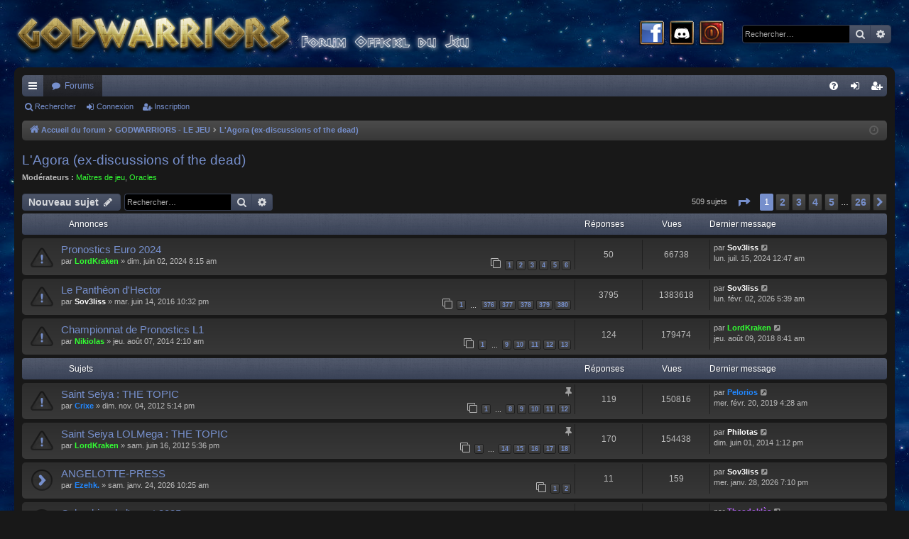

--- FILE ---
content_type: text/html; charset=UTF-8
request_url: https://www.godwarriors.com/forum/viewforum.php?f=28&sid=e3a0e8ceccb519860bb438bccdae7256
body_size: 10778
content:
<!DOCTYPE html>
<html dir="ltr" lang="fr">
<head>
<meta charset="utf-8" />
<meta http-equiv="X-UA-Compatible" content="IE=edge">
<meta name="viewport" content="width=device-width, initial-scale=1" />

<title>L'Agora (ex-discussions of the dead) - Forum de GodWarriors</title>





	<link rel="canonical" href="https://www.godwarriors.com/forum/viewforum.php?f=28">

<!--
	phpBB style name: black
	Based on style:   prosilver
	Original author:  Arty ( https://iconify.design/ )
	Modified by: 	  cabot
-->

<link href="./assets/css/font-awesome.min.css?assets_version=24" rel="stylesheet">
<link href="./styles/black_darkblue/theme/stylesheet.css?assets_version=24" rel="stylesheet">




<!--[if lte IE 9]>
	<link href="./styles/black_darkblue/theme/tweaks.css?assets_version=24" rel="stylesheet">
<![endif]-->


<link href="./ext/alfredoramos/simplespoiler/styles/all/theme/css/common.css?assets_version=24" rel="stylesheet" media="screen">
<link href="./ext/alfredoramos/simplespoiler/styles/prosilver/theme/css/style.css?assets_version=24" rel="stylesheet" media="screen">
<link href="./ext/alfredoramos/simplespoiler/styles/prosilver/theme/css/colors.css?assets_version=24" rel="stylesheet" media="screen">



</head>
<body id="phpbb" class="nojs notouch section-viewforum ltr " data-online-text="En ligne">
<div id="body-wrapper">


	<a id="top" class="top-anchor" accesskey="t"></a>
	<div id="page-header" class="page-width">
		<div class="headerbar" role="banner">
					<div class="inner">

			<div id="site-description" class="site-description">
				<a id="logo" class="logo" href="./index.php?sid=bb1b1790afc6fc1a0baab14e18d7cded" title="Accueil du forum">
					<img src="./styles/black_darkblue/theme/images/logo.png" data-src-hd="./styles/black_darkblue/theme/images/logo_hd.png" alt="Forum de GodWarriors"/>
				</a>
				<!--<p class="sitename">Forum de GodWarriors</p>-->
				<!--<p>Forum officiel de GodWarriors !</p>-->
				<!--<p class="skiplink"><a href="#start_here">Accéder au contenu</a></p>-->
			</div>

			<div id="search-box" class="search-box search-header" style="border: 0px; right: 240px; margin-top: -20px;">
				<a target="_facebook" href="http://www.facebook.com/GodWarriors"><IMG BORDER="0" SRC="./styles/black_darkblue/theme/images/icon_facebook.png" TITLE="Official Facebook Page"></a>&nbsp;
				<a target="_discord" href="https://discord.gg/ZEr5REX4db"><IMG BORDER="0" SRC="./styles/black_darkblue/theme/images/icon_discord.png" TITLE="Official Discord"></a>&nbsp;
																				<a href="./ucp.php?mode=login&amp;redirect=viewforum.php%3Ff%3D28&amp;sid=bb1b1790afc6fc1a0baab14e18d7cded" title="Connexion" accesskey="x"><IMG BORDER="0" SRC="./styles/black_darkblue/theme/images/icon_logout.png" TITLE="Connexion"></a>
			</div>

													
			<div id="search-box" class="search-box search-header" role="search">
				<form action="./search.php?sid=bb1b1790afc6fc1a0baab14e18d7cded" method="get" id="search">
				<fieldset>
					<input name="keywords" id="keywords" type="search" maxlength="128" title="Rechercher par mots-clés" class="inputbox search tiny" size="20" value="" placeholder="Rechercher…" />
					<button class="button button-search" type="submit" title="Rechercher">
						<i class="icon fa-search fa-fw" aria-hidden="true"></i><span class="sr-only">Rechercher</span>
					</button>
					<a href="./search.php?sid=bb1b1790afc6fc1a0baab14e18d7cded" class="button button-search-end" title="Recherche avancée">
						<i class="icon fa-cog fa-fw" aria-hidden="true"></i><span class="sr-only">Recherche avancée</span>
					</a>
					<input type="hidden" name="sid" value="bb1b1790afc6fc1a0baab14e18d7cded" />

				</fieldset>
				</form>
			</div>
									
			</div>
					</div>

</div>
<div id="wrap" class="page-width">
<div>

				


<div class="navbar tabbed not-static" role="navigation">
	<div class="inner page-width">
		<div class="nav-tabs" data-current-page="viewforum">
			<ul class="leftside">
				<li id="quick-links" class="quick-links tab responsive-menu dropdown-container">
					<a href="#" class="nav-link dropdown-trigger">Raccourcis</a>
					<div class="dropdown">
						<div class="pointer"><div class="pointer-inner"></div></div>
						<ul class="dropdown-contents" role="menu">
								
			<li class="separator"></li>
									<li>
				<a href="./search.php?search_id=unanswered&amp;sid=bb1b1790afc6fc1a0baab14e18d7cded" role="menuitem">
					<i class="icon fa-file-o fa-fw icon-gray" aria-hidden="true"></i><span>Sujets sans réponse</span>
				</a>
			</li>
			<li>
				<a href="./search.php?search_id=active_topics&amp;sid=bb1b1790afc6fc1a0baab14e18d7cded" role="menuitem">
					<i class="icon fa-file-o fa-fw icon-blue" aria-hidden="true"></i><span>Sujets actifs</span>
				</a>
			</li>
			<li class="separator"></li>
			<li>
				<a href="./search.php?sid=bb1b1790afc6fc1a0baab14e18d7cded" role="menuitem">
					<i class="icon fa-search fa-fw" aria-hidden="true"></i><span>Rechercher</span>
				</a>
			</li>
	
													</ul>
					</div>
				</li>
																<li class="tab forums selected" data-responsive-class="small-icon icon-forums">
					<a class="nav-link" href="./index.php?sid=bb1b1790afc6fc1a0baab14e18d7cded">Forums</a>
				</li>
															</ul>
			<ul class="rightside" role="menu">
								<li class="tab faq" data-select-match="faq" data-responsive-class="small-icon icon-faq">
					<a class="nav-link" href="/forum/app.php/help/faq?sid=bb1b1790afc6fc1a0baab14e18d7cded" rel="help" title="Foire aux questions" role="menuitem">
						<i class="icon fa-question-circle fa-fw" aria-hidden="true"></i><span>FAQ</span>
					</a>
				</li>
																									<li class="tab login"  data-skip-responsive="true" data-select-match="login"><a class="nav-link" href="./ucp.php?mode=login&amp;redirect=viewforum.php%3Ff%3D28&amp;sid=bb1b1790afc6fc1a0baab14e18d7cded" title="Connexion" accesskey="x" role="menuitem">Connexion</a></li>
											<li class="tab register" data-skip-responsive="true" data-select-match="register"><a class="nav-link" href="./ucp.php?mode=register&amp;sid=bb1b1790afc6fc1a0baab14e18d7cded" role="menuitem">Inscription</a></li>
																	</ul>
		</div>
	</div>
</div>

<div class="navbar secondary">
	<ul role="menubar">
																<li class="small-icon icon-search"><a href="./search.php?sid=bb1b1790afc6fc1a0baab14e18d7cded">Rechercher</a></li>
																						<li class="small-icon icon-login"><a href="./ucp.php?mode=login&amp;redirect=viewforum.php%3Ff%3D28&amp;sid=bb1b1790afc6fc1a0baab14e18d7cded" title="Connexion">Connexion</a></li>
									<li class="small-icon icon-register"><a href="./ucp.php?mode=register&amp;sid=bb1b1790afc6fc1a0baab14e18d7cded">Inscription</a></li>
												
			</ul>
</div>

	<div class="navbar">
	<ul id="nav-breadcrumbs" class="nav-breadcrumbs linklist navlinks" role="menubar">
				
		
		<li class="breadcrumbs" itemscope itemtype="https://schema.org/BreadcrumbList">

			
							<span class="crumb" itemtype="https://schema.org/ListItem" itemprop="itemListElement" itemscope><a itemprop="item" href="./index.php?sid=bb1b1790afc6fc1a0baab14e18d7cded" accesskey="h" data-navbar-reference="index"><i class="icon fa-home fa-fw"></i><span itemprop="name">Accueil du forum</span></a><meta itemprop="position" content="1" /></span>

											
								<span class="crumb" itemtype="https://schema.org/ListItem" itemprop="itemListElement" itemscope data-forum-id="72"><a itemprop="item" href="./viewforum.php?f=72&amp;sid=bb1b1790afc6fc1a0baab14e18d7cded"><span itemprop="name">GODWARRIORS - LE JEU</span></a><meta itemprop="position" content="2" /></span>
															
								<span class="crumb" itemtype="https://schema.org/ListItem" itemprop="itemListElement" itemscope data-forum-id="28"><a itemprop="item" href="./viewforum.php?f=28&amp;sid=bb1b1790afc6fc1a0baab14e18d7cded"><span itemprop="name">L'Agora (ex-discussions of the dead)</span></a><meta itemprop="position" content="3" /></span>
							
					</li>

		
					<li class="rightside responsive-search">
				<a href="./search.php?sid=bb1b1790afc6fc1a0baab14e18d7cded" title="Accéder aux paramètres avancés de la recherche" role="menuitem">
					<i class="icon fa-search fa-fw" aria-hidden="true"></i><span class="sr-only">Rechercher</span>
				</a>
			</li>
				<li class="rightside dropdown-container icon-only">
			<a href="#" class="dropdown-trigger time" title="Nous sommes le lun. févr. 02, 2026 5:47 pm"><i class="fa fa-clock-o"></i></a>
			<div class="dropdown">
				<div class="pointer"><div class="pointer-inner"></div></div>
				<ul class="dropdown-contents">
					<li>Nous sommes le lun. févr. 02, 2026 5:47 pm</li>
					<li>Fuseau horaire sur <span title="UTC+2">UTC+02:00</span></li>
				</ul>
			</div>
		</li>
	</ul>
</div>

		</div>


	
	<a id="start_here" class="top-anchor"></a>
	<div id="page-body" class="page-body" role="main">
		
		
		<h2 class="forum-title"><a href="./viewforum.php?f=28&amp;sid=bb1b1790afc6fc1a0baab14e18d7cded">L'Agora (ex-discussions of the dead)</a></h2>
<div>
	<!-- NOTE: remove the style="display: none" when you want to have the forum description on the forum body -->
	<div style="display: none !important;">Parlez ici de vos passions : films, musique, livres ou mangas, n'hésitez pas à venir discuter des œuvres que vous aimez ! Vous trouverez aussi nos jeux et notamment le célèbre concours de pronostics.<br /></div>	<p><strong>Modérateurs :</strong> <a style="color:#33FF33;" href="./memberlist.php?mode=group&amp;g=3475&amp;sid=bb1b1790afc6fc1a0baab14e18d7cded">Maîtres de jeu</a>, <a style="color:#33FF33;" href="./memberlist.php?mode=group&amp;g=23&amp;sid=bb1b1790afc6fc1a0baab14e18d7cded">Oracles</a></p></div>



	<div class="action-bar bar-top">

				
		<a href="./posting.php?mode=post&amp;f=28&amp;sid=bb1b1790afc6fc1a0baab14e18d7cded" class="button" title="Publier un nouveau sujet">
							<span>Nouveau sujet</span> <i class="icon fa-pencil fa-fw" aria-hidden="true"></i>
					</a>
				
			<div class="search-box" role="search">
			<form method="get" id="forum-search" action="./search.php?sid=bb1b1790afc6fc1a0baab14e18d7cded">
			<fieldset>
				<input class="inputbox search tiny" type="search" name="keywords" id="search_keywords" size="20" placeholder="Rechercher…" />
				<button class="button button-search" type="submit" title="Rechercher">
					<i class="icon fa-search fa-fw" aria-hidden="true"></i><span class="sr-only">Rechercher</span>
				</button>
				<a href="./search.php?fid%5B%5D=28&amp;sid=bb1b1790afc6fc1a0baab14e18d7cded" class="button button-search-end" title="Recherche avancée">
					<i class="icon fa-cog fa-fw" aria-hidden="true"></i><span class="sr-only">Recherche avancée</span>
				</a>
				<input type="hidden" name="fid[0]" value="28" />
<input type="hidden" name="sid" value="bb1b1790afc6fc1a0baab14e18d7cded" />

			</fieldset>
			</form>
		</div>
	
	<div class="pagination">
				509 sujets
					<ul>
	<li class="dropdown-container dropdown-button-control dropdown-page-jump page-jump">
		<a class="button button-icon-only dropdown-trigger" href="#" title="Cliquez ici afin d’atteindre une page…" role="button"><i class="icon fa-level-down fa-rotate-270" aria-hidden="true"></i><span class="sr-only">Page <strong>1</strong> sur <strong>26</strong></span></a>
		<div class="dropdown">
			<div class="pointer"><div class="pointer-inner"></div></div>
			<ul class="dropdown-contents">
				<li>Aller sur la page :</li>
				<li class="page-jump-form">
					<input type="number" name="page-number" min="1" max="999999" title="Saisissez le numéro de la page que vous souhaitez atteindre" class="inputbox tiny" data-per-page="20" data-base-url=".&#x2F;viewforum.php&#x3F;f&#x3D;28&amp;amp&#x3B;sid&#x3D;bb1b1790afc6fc1a0baab14e18d7cded" data-start-name="start" />
					<input class="button2" value="Aller" type="button" />
				</li>
			</ul>
		</div>
	</li>
		<li class="active"><span>1</span></li>
				<li><a class="button" href="./viewforum.php?f=28&amp;sid=bb1b1790afc6fc1a0baab14e18d7cded&amp;start=20" role="button">2</a></li>
				<li><a class="button" href="./viewforum.php?f=28&amp;sid=bb1b1790afc6fc1a0baab14e18d7cded&amp;start=40" role="button">3</a></li>
				<li><a class="button" href="./viewforum.php?f=28&amp;sid=bb1b1790afc6fc1a0baab14e18d7cded&amp;start=60" role="button">4</a></li>
				<li><a class="button" href="./viewforum.php?f=28&amp;sid=bb1b1790afc6fc1a0baab14e18d7cded&amp;start=80" role="button">5</a></li>
			<li class="ellipsis" role="separator"><span>…</span></li>
				<li><a class="button" href="./viewforum.php?f=28&amp;sid=bb1b1790afc6fc1a0baab14e18d7cded&amp;start=500" role="button">26</a></li>
				<li class="arrow next"><a class="button button-icon-only" href="./viewforum.php?f=28&amp;sid=bb1b1790afc6fc1a0baab14e18d7cded&amp;start=20" rel="next" role="button"><i class="icon fa-chevron-right fa-fw" aria-hidden="true"></i><span class="sr-only">Suivant</span></a></li>
	</ul>
			</div>

	</div>




	
			<div class="forumbg announcement">
		<div class="inner">
		<ul class="topiclist">
			<li class="header">
				<dl class="row-item">
					<dt><div class="list-inner">Annonces</div></dt>
					<dd class="posts">Réponses</dd>
					<dd class="views">Vues</dd>
					<dd class="lastpost"><span>Dernier message</span></dd>
				</dl>
			</li>
		</ul>
		<ul class="topiclist topics">
	
				<li class="row bg1 announce">
						<dl class="row-item announce_read">
				<dt title="Aucun message non lu">
										<div class="list-inner">
																		<a href="./viewtopic.php?t=8874&amp;sid=bb1b1790afc6fc1a0baab14e18d7cded" class="topictitle">Pronostics Euro 2024</a>																								<br />
												
												<div class="responsive-show" style="display: none;">
							Dernier message par <a href="./memberlist.php?mode=viewprofile&amp;u=4473&amp;sid=bb1b1790afc6fc1a0baab14e18d7cded" style="color: #FFFFFF;" class="username-coloured">Sov3liss</a> &laquo; <a href="./viewtopic.php?p=251916&amp;sid=bb1b1790afc6fc1a0baab14e18d7cded#p251916" title="Aller au dernier message"><time datetime="2024-07-14T22:47:20+00:00">lun. juil. 15, 2024 12:47 am</time></a>
													</div>
														<span class="responsive-show left-box" style="display: none;">Réponses : <strong>50</strong></span>
													
						<div class="topic-poster responsive-hide left-box">
																												par <a href="./memberlist.php?mode=viewprofile&amp;u=2&amp;sid=bb1b1790afc6fc1a0baab14e18d7cded" style="color: #33FF33;" class="username-coloured">LordKraken</a> &raquo; <time datetime="2024-06-02T06:15:04+00:00">dim. juin 02, 2024 8:15 am</time>
																				</div>

												<div class="pagination">
							<span><i class="icon fa-clone fa-fw" aria-hidden="true"></i></span>
							<ul>
															<li><a class="button" href="./viewtopic.php?t=8874&amp;sid=bb1b1790afc6fc1a0baab14e18d7cded">1</a></li>
																							<li><a class="button" href="./viewtopic.php?t=8874&amp;sid=bb1b1790afc6fc1a0baab14e18d7cded&amp;start=10">2</a></li>
																							<li><a class="button" href="./viewtopic.php?t=8874&amp;sid=bb1b1790afc6fc1a0baab14e18d7cded&amp;start=20">3</a></li>
																							<li><a class="button" href="./viewtopic.php?t=8874&amp;sid=bb1b1790afc6fc1a0baab14e18d7cded&amp;start=30">4</a></li>
																							<li><a class="button" href="./viewtopic.php?t=8874&amp;sid=bb1b1790afc6fc1a0baab14e18d7cded&amp;start=40">5</a></li>
																							<li><a class="button" href="./viewtopic.php?t=8874&amp;sid=bb1b1790afc6fc1a0baab14e18d7cded&amp;start=50">6</a></li>
																																													</ul>
						</div>
						
											</div>
				</dt>
				<dd class="posts">50 <dfn>Réponses</dfn></dd>
				<dd class="views">66738 <dfn>Vues</dfn></dd>
				<dd class="lastpost">
					<span><dfn>Dernier message </dfn>par <a href="./memberlist.php?mode=viewprofile&amp;u=4473&amp;sid=bb1b1790afc6fc1a0baab14e18d7cded" style="color: #FFFFFF;" class="username-coloured">Sov3liss</a>													<a href="./viewtopic.php?p=251916&amp;sid=bb1b1790afc6fc1a0baab14e18d7cded#p251916" title="Aller au dernier message">
								<i class="icon fa-external-link-square fa-fw icon-lightgray icon-md" aria-hidden="true"></i><span class="sr-only"></span>
							</a>
												<br /><time datetime="2024-07-14T22:47:20+00:00">lun. juil. 15, 2024 12:47 am</time>
					</span>
				</dd>
			</dl>
					</li>
		
	

	
	
				<li class="row bg2 announce">
						<dl class="row-item announce_read">
				<dt title="Aucun message non lu">
										<div class="list-inner">
																		<a href="./viewtopic.php?t=8175&amp;sid=bb1b1790afc6fc1a0baab14e18d7cded" class="topictitle">Le Panthéon d'Hector</a>																								<br />
												
												<div class="responsive-show" style="display: none;">
							Dernier message par <a href="./memberlist.php?mode=viewprofile&amp;u=4473&amp;sid=bb1b1790afc6fc1a0baab14e18d7cded" style="color: #FFFFFF;" class="username-coloured">Sov3liss</a> &laquo; <a href="./viewtopic.php?p=253621&amp;sid=bb1b1790afc6fc1a0baab14e18d7cded#p253621" title="Aller au dernier message"><time datetime="2026-02-02T03:39:29+00:00">lun. févr. 02, 2026 5:39 am</time></a>
													</div>
														<span class="responsive-show left-box" style="display: none;">Réponses : <strong>3795</strong></span>
													
						<div class="topic-poster responsive-hide left-box">
																												par <a href="./memberlist.php?mode=viewprofile&amp;u=4473&amp;sid=bb1b1790afc6fc1a0baab14e18d7cded" style="color: #FFFFFF;" class="username-coloured">Sov3liss</a> &raquo; <time datetime="2016-06-14T20:32:48+00:00">mar. juin 14, 2016 10:32 pm</time>
																				</div>

												<div class="pagination">
							<span><i class="icon fa-clone fa-fw" aria-hidden="true"></i></span>
							<ul>
															<li><a class="button" href="./viewtopic.php?t=8175&amp;sid=bb1b1790afc6fc1a0baab14e18d7cded">1</a></li>
																							<li class="ellipsis"><span>…</span></li>
																							<li><a class="button" href="./viewtopic.php?t=8175&amp;sid=bb1b1790afc6fc1a0baab14e18d7cded&amp;start=3750">376</a></li>
																							<li><a class="button" href="./viewtopic.php?t=8175&amp;sid=bb1b1790afc6fc1a0baab14e18d7cded&amp;start=3760">377</a></li>
																							<li><a class="button" href="./viewtopic.php?t=8175&amp;sid=bb1b1790afc6fc1a0baab14e18d7cded&amp;start=3770">378</a></li>
																							<li><a class="button" href="./viewtopic.php?t=8175&amp;sid=bb1b1790afc6fc1a0baab14e18d7cded&amp;start=3780">379</a></li>
																							<li><a class="button" href="./viewtopic.php?t=8175&amp;sid=bb1b1790afc6fc1a0baab14e18d7cded&amp;start=3790">380</a></li>
																																													</ul>
						</div>
						
											</div>
				</dt>
				<dd class="posts">3795 <dfn>Réponses</dfn></dd>
				<dd class="views">1383618 <dfn>Vues</dfn></dd>
				<dd class="lastpost">
					<span><dfn>Dernier message </dfn>par <a href="./memberlist.php?mode=viewprofile&amp;u=4473&amp;sid=bb1b1790afc6fc1a0baab14e18d7cded" style="color: #FFFFFF;" class="username-coloured">Sov3liss</a>													<a href="./viewtopic.php?p=253621&amp;sid=bb1b1790afc6fc1a0baab14e18d7cded#p253621" title="Aller au dernier message">
								<i class="icon fa-external-link-square fa-fw icon-lightgray icon-md" aria-hidden="true"></i><span class="sr-only"></span>
							</a>
												<br /><time datetime="2026-02-02T03:39:29+00:00">lun. févr. 02, 2026 5:39 am</time>
					</span>
				</dd>
			</dl>
					</li>
		
	

	
	
				<li class="row bg1 announce">
						<dl class="row-item announce_read">
				<dt title="Aucun message non lu">
										<div class="list-inner">
																		<a href="./viewtopic.php?t=7968&amp;sid=bb1b1790afc6fc1a0baab14e18d7cded" class="topictitle">Championnat de Pronostics L1</a>																								<br />
												
												<div class="responsive-show" style="display: none;">
							Dernier message par <a href="./memberlist.php?mode=viewprofile&amp;u=2&amp;sid=bb1b1790afc6fc1a0baab14e18d7cded" style="color: #33FF33;" class="username-coloured">LordKraken</a> &laquo; <a href="./viewtopic.php?p=236523&amp;sid=bb1b1790afc6fc1a0baab14e18d7cded#p236523" title="Aller au dernier message"><time datetime="2018-08-09T06:41:40+00:00">jeu. août 09, 2018 8:41 am</time></a>
													</div>
														<span class="responsive-show left-box" style="display: none;">Réponses : <strong>124</strong></span>
													
						<div class="topic-poster responsive-hide left-box">
																												par <a href="./memberlist.php?mode=viewprofile&amp;u=3118&amp;sid=bb1b1790afc6fc1a0baab14e18d7cded" style="color: #33FF33;" class="username-coloured">Nikiolas</a> &raquo; <time datetime="2014-08-07T00:10:31+00:00">jeu. août 07, 2014 2:10 am</time>
																				</div>

												<div class="pagination">
							<span><i class="icon fa-clone fa-fw" aria-hidden="true"></i></span>
							<ul>
															<li><a class="button" href="./viewtopic.php?t=7968&amp;sid=bb1b1790afc6fc1a0baab14e18d7cded">1</a></li>
																							<li class="ellipsis"><span>…</span></li>
																							<li><a class="button" href="./viewtopic.php?t=7968&amp;sid=bb1b1790afc6fc1a0baab14e18d7cded&amp;start=80">9</a></li>
																							<li><a class="button" href="./viewtopic.php?t=7968&amp;sid=bb1b1790afc6fc1a0baab14e18d7cded&amp;start=90">10</a></li>
																							<li><a class="button" href="./viewtopic.php?t=7968&amp;sid=bb1b1790afc6fc1a0baab14e18d7cded&amp;start=100">11</a></li>
																							<li><a class="button" href="./viewtopic.php?t=7968&amp;sid=bb1b1790afc6fc1a0baab14e18d7cded&amp;start=110">12</a></li>
																							<li><a class="button" href="./viewtopic.php?t=7968&amp;sid=bb1b1790afc6fc1a0baab14e18d7cded&amp;start=120">13</a></li>
																																													</ul>
						</div>
						
											</div>
				</dt>
				<dd class="posts">124 <dfn>Réponses</dfn></dd>
				<dd class="views">179474 <dfn>Vues</dfn></dd>
				<dd class="lastpost">
					<span><dfn>Dernier message </dfn>par <a href="./memberlist.php?mode=viewprofile&amp;u=2&amp;sid=bb1b1790afc6fc1a0baab14e18d7cded" style="color: #33FF33;" class="username-coloured">LordKraken</a>													<a href="./viewtopic.php?p=236523&amp;sid=bb1b1790afc6fc1a0baab14e18d7cded#p236523" title="Aller au dernier message">
								<i class="icon fa-external-link-square fa-fw icon-lightgray icon-md" aria-hidden="true"></i><span class="sr-only"></span>
							</a>
												<br /><time datetime="2018-08-09T06:41:40+00:00">jeu. août 09, 2018 8:41 am</time>
					</span>
				</dd>
			</dl>
					</li>
		
	

			</ul>
		</div>
	</div>
	
			<div class="forumbg">
		<div class="inner">
		<ul class="topiclist">
			<li class="header">
				<dl class="row-item">
					<dt><div class="list-inner">Sujets</div></dt>
					<dd class="posts">Réponses</dd>
					<dd class="views">Vues</dd>
					<dd class="lastpost"><span>Dernier message</span></dd>
				</dl>
			</li>
		</ul>
		<ul class="topiclist topics">
	
				<li class="row bg2 sticky">
						<dl class="row-item sticky_read">
				<dt title="Aucun message non lu">
										<div class="list-inner">
																		<a href="./viewtopic.php?t=7673&amp;sid=bb1b1790afc6fc1a0baab14e18d7cded" class="topictitle">Saint Seiya : THE TOPIC</a>																								<br />
												<i class="topic-status sticky fa fa-thumb-tack"></i>
												<div class="responsive-show" style="display: none;">
							Dernier message par <a href="./memberlist.php?mode=viewprofile&amp;u=4501&amp;sid=bb1b1790afc6fc1a0baab14e18d7cded" style="color: #2288FF;" class="username-coloured">Pelorios</a> &laquo; <a href="./viewtopic.php?p=238290&amp;sid=bb1b1790afc6fc1a0baab14e18d7cded#p238290" title="Aller au dernier message"><time datetime="2019-02-20T02:28:05+00:00">mer. févr. 20, 2019 4:28 am</time></a>
													</div>
														<span class="responsive-show left-box" style="display: none;">Réponses : <strong>119</strong></span>
													
						<div class="topic-poster responsive-hide left-box">
																												par <a href="./memberlist.php?mode=viewprofile&amp;u=3568&amp;sid=bb1b1790afc6fc1a0baab14e18d7cded" style="color: #2288FF;" class="username-coloured">Crixe</a> &raquo; <time datetime="2012-11-04T15:14:03+00:00">dim. nov. 04, 2012 5:14 pm</time>
																				</div>

												<div class="pagination">
							<span><i class="icon fa-clone fa-fw" aria-hidden="true"></i></span>
							<ul>
															<li><a class="button" href="./viewtopic.php?t=7673&amp;sid=bb1b1790afc6fc1a0baab14e18d7cded">1</a></li>
																							<li class="ellipsis"><span>…</span></li>
																							<li><a class="button" href="./viewtopic.php?t=7673&amp;sid=bb1b1790afc6fc1a0baab14e18d7cded&amp;start=70">8</a></li>
																							<li><a class="button" href="./viewtopic.php?t=7673&amp;sid=bb1b1790afc6fc1a0baab14e18d7cded&amp;start=80">9</a></li>
																							<li><a class="button" href="./viewtopic.php?t=7673&amp;sid=bb1b1790afc6fc1a0baab14e18d7cded&amp;start=90">10</a></li>
																							<li><a class="button" href="./viewtopic.php?t=7673&amp;sid=bb1b1790afc6fc1a0baab14e18d7cded&amp;start=100">11</a></li>
																							<li><a class="button" href="./viewtopic.php?t=7673&amp;sid=bb1b1790afc6fc1a0baab14e18d7cded&amp;start=110">12</a></li>
																																													</ul>
						</div>
						
											</div>
				</dt>
				<dd class="posts">119 <dfn>Réponses</dfn></dd>
				<dd class="views">150816 <dfn>Vues</dfn></dd>
				<dd class="lastpost">
					<span><dfn>Dernier message </dfn>par <a href="./memberlist.php?mode=viewprofile&amp;u=4501&amp;sid=bb1b1790afc6fc1a0baab14e18d7cded" style="color: #2288FF;" class="username-coloured">Pelorios</a>													<a href="./viewtopic.php?p=238290&amp;sid=bb1b1790afc6fc1a0baab14e18d7cded#p238290" title="Aller au dernier message">
								<i class="icon fa-external-link-square fa-fw icon-lightgray icon-md" aria-hidden="true"></i><span class="sr-only"></span>
							</a>
												<br /><time datetime="2019-02-20T02:28:05+00:00">mer. févr. 20, 2019 4:28 am</time>
					</span>
				</dd>
			</dl>
					</li>
		
	

	
	
				<li class="row bg1 sticky">
						<dl class="row-item sticky_read">
				<dt title="Aucun message non lu">
										<div class="list-inner">
																		<a href="./viewtopic.php?t=7587&amp;sid=bb1b1790afc6fc1a0baab14e18d7cded" class="topictitle">Saint Seiya LOLMega : THE TOPIC</a>																								<br />
												<i class="topic-status sticky fa fa-thumb-tack"></i>
												<div class="responsive-show" style="display: none;">
							Dernier message par <a href="./memberlist.php?mode=viewprofile&amp;u=4417&amp;sid=bb1b1790afc6fc1a0baab14e18d7cded" style="color: #FFFFFF;" class="username-coloured">Philotas</a> &laquo; <a href="./viewtopic.php?p=206470&amp;sid=bb1b1790afc6fc1a0baab14e18d7cded#p206470" title="Aller au dernier message"><time datetime="2014-06-01T11:12:27+00:00">dim. juin 01, 2014 1:12 pm</time></a>
													</div>
														<span class="responsive-show left-box" style="display: none;">Réponses : <strong>170</strong></span>
													
						<div class="topic-poster responsive-hide left-box">
																												par <a href="./memberlist.php?mode=viewprofile&amp;u=2&amp;sid=bb1b1790afc6fc1a0baab14e18d7cded" style="color: #33FF33;" class="username-coloured">LordKraken</a> &raquo; <time datetime="2012-06-16T15:36:21+00:00">sam. juin 16, 2012 5:36 pm</time>
																				</div>

												<div class="pagination">
							<span><i class="icon fa-clone fa-fw" aria-hidden="true"></i></span>
							<ul>
															<li><a class="button" href="./viewtopic.php?t=7587&amp;sid=bb1b1790afc6fc1a0baab14e18d7cded">1</a></li>
																							<li class="ellipsis"><span>…</span></li>
																							<li><a class="button" href="./viewtopic.php?t=7587&amp;sid=bb1b1790afc6fc1a0baab14e18d7cded&amp;start=130">14</a></li>
																							<li><a class="button" href="./viewtopic.php?t=7587&amp;sid=bb1b1790afc6fc1a0baab14e18d7cded&amp;start=140">15</a></li>
																							<li><a class="button" href="./viewtopic.php?t=7587&amp;sid=bb1b1790afc6fc1a0baab14e18d7cded&amp;start=150">16</a></li>
																							<li><a class="button" href="./viewtopic.php?t=7587&amp;sid=bb1b1790afc6fc1a0baab14e18d7cded&amp;start=160">17</a></li>
																							<li><a class="button" href="./viewtopic.php?t=7587&amp;sid=bb1b1790afc6fc1a0baab14e18d7cded&amp;start=170">18</a></li>
																																													</ul>
						</div>
						
											</div>
				</dt>
				<dd class="posts">170 <dfn>Réponses</dfn></dd>
				<dd class="views">154438 <dfn>Vues</dfn></dd>
				<dd class="lastpost">
					<span><dfn>Dernier message </dfn>par <a href="./memberlist.php?mode=viewprofile&amp;u=4417&amp;sid=bb1b1790afc6fc1a0baab14e18d7cded" style="color: #FFFFFF;" class="username-coloured">Philotas</a>													<a href="./viewtopic.php?p=206470&amp;sid=bb1b1790afc6fc1a0baab14e18d7cded#p206470" title="Aller au dernier message">
								<i class="icon fa-external-link-square fa-fw icon-lightgray icon-md" aria-hidden="true"></i><span class="sr-only"></span>
							</a>
												<br /><time datetime="2014-06-01T11:12:27+00:00">dim. juin 01, 2014 1:12 pm</time>
					</span>
				</dd>
			</dl>
					</li>
		
	

	
	
				<li class="row bg2">
						<dl class="row-item topic_read">
				<dt title="Aucun message non lu">
										<div class="list-inner">
																		<a href="./viewtopic.php?t=8979&amp;sid=bb1b1790afc6fc1a0baab14e18d7cded" class="topictitle">ANGELOTTE-PRESS</a>																								<br />
												
												<div class="responsive-show" style="display: none;">
							Dernier message par <a href="./memberlist.php?mode=viewprofile&amp;u=4473&amp;sid=bb1b1790afc6fc1a0baab14e18d7cded" style="color: #FFFFFF;" class="username-coloured">Sov3liss</a> &laquo; <a href="./viewtopic.php?p=253587&amp;sid=bb1b1790afc6fc1a0baab14e18d7cded#p253587" title="Aller au dernier message"><time datetime="2026-01-28T17:10:48+00:00">mer. janv. 28, 2026 7:10 pm</time></a>
													</div>
														<span class="responsive-show left-box" style="display: none;">Réponses : <strong>11</strong></span>
													
						<div class="topic-poster responsive-hide left-box">
																												par <a href="./memberlist.php?mode=viewprofile&amp;u=4636&amp;sid=bb1b1790afc6fc1a0baab14e18d7cded" style="color: #2288FF;" class="username-coloured">Ezehk.</a> &raquo; <time datetime="2026-01-24T08:25:48+00:00">sam. janv. 24, 2026 10:25 am</time>
																				</div>

												<div class="pagination">
							<span><i class="icon fa-clone fa-fw" aria-hidden="true"></i></span>
							<ul>
															<li><a class="button" href="./viewtopic.php?t=8979&amp;sid=bb1b1790afc6fc1a0baab14e18d7cded">1</a></li>
																							<li><a class="button" href="./viewtopic.php?t=8979&amp;sid=bb1b1790afc6fc1a0baab14e18d7cded&amp;start=10">2</a></li>
																																													</ul>
						</div>
						
											</div>
				</dt>
				<dd class="posts">11 <dfn>Réponses</dfn></dd>
				<dd class="views">159 <dfn>Vues</dfn></dd>
				<dd class="lastpost">
					<span><dfn>Dernier message </dfn>par <a href="./memberlist.php?mode=viewprofile&amp;u=4473&amp;sid=bb1b1790afc6fc1a0baab14e18d7cded" style="color: #FFFFFF;" class="username-coloured">Sov3liss</a>													<a href="./viewtopic.php?p=253587&amp;sid=bb1b1790afc6fc1a0baab14e18d7cded#p253587" title="Aller au dernier message">
								<i class="icon fa-external-link-square fa-fw icon-lightgray icon-md" aria-hidden="true"></i><span class="sr-only"></span>
							</a>
												<br /><time datetime="2026-01-28T17:10:48+00:00">mer. janv. 28, 2026 7:10 pm</time>
					</span>
				</dd>
			</dl>
					</li>
		
	

	
	
				<li class="row bg1">
						<dl class="row-item topic_read_hot">
				<dt title="Aucun message non lu">
										<div class="list-inner">
																		<a href="./viewtopic.php?t=8959&amp;sid=bb1b1790afc6fc1a0baab14e18d7cded" class="topictitle">Calendrier de l'avent 2025</a>																								<br />
												
												<div class="responsive-show" style="display: none;">
							Dernier message par <a href="./memberlist.php?mode=viewprofile&amp;u=4447&amp;sid=bb1b1790afc6fc1a0baab14e18d7cded" style="color: #BB66FF;" class="username-coloured">Theodoklès</a> &laquo; <a href="./viewtopic.php?p=253364&amp;sid=bb1b1790afc6fc1a0baab14e18d7cded#p253364" title="Aller au dernier message"><time datetime="2026-01-04T18:21:34+00:00">dim. janv. 04, 2026 8:21 pm</time></a>
													</div>
														<span class="responsive-show left-box" style="display: none;">Réponses : <strong>213</strong></span>
													
						<div class="topic-poster responsive-hide left-box">
																												par <a href="./memberlist.php?mode=viewprofile&amp;u=4447&amp;sid=bb1b1790afc6fc1a0baab14e18d7cded" style="color: #BB66FF;" class="username-coloured">Theodoklès</a> &raquo; <time datetime="2025-11-30T20:29:20+00:00">dim. nov. 30, 2025 10:29 pm</time>
																				</div>

												<div class="pagination">
							<span><i class="icon fa-clone fa-fw" aria-hidden="true"></i></span>
							<ul>
															<li><a class="button" href="./viewtopic.php?t=8959&amp;sid=bb1b1790afc6fc1a0baab14e18d7cded">1</a></li>
																							<li class="ellipsis"><span>…</span></li>
																							<li><a class="button" href="./viewtopic.php?t=8959&amp;sid=bb1b1790afc6fc1a0baab14e18d7cded&amp;start=170">18</a></li>
																							<li><a class="button" href="./viewtopic.php?t=8959&amp;sid=bb1b1790afc6fc1a0baab14e18d7cded&amp;start=180">19</a></li>
																							<li><a class="button" href="./viewtopic.php?t=8959&amp;sid=bb1b1790afc6fc1a0baab14e18d7cded&amp;start=190">20</a></li>
																							<li><a class="button" href="./viewtopic.php?t=8959&amp;sid=bb1b1790afc6fc1a0baab14e18d7cded&amp;start=200">21</a></li>
																							<li><a class="button" href="./viewtopic.php?t=8959&amp;sid=bb1b1790afc6fc1a0baab14e18d7cded&amp;start=210">22</a></li>
																																													</ul>
						</div>
						
											</div>
				</dt>
				<dd class="posts">213 <dfn>Réponses</dfn></dd>
				<dd class="views">4794 <dfn>Vues</dfn></dd>
				<dd class="lastpost">
					<span><dfn>Dernier message </dfn>par <a href="./memberlist.php?mode=viewprofile&amp;u=4447&amp;sid=bb1b1790afc6fc1a0baab14e18d7cded" style="color: #BB66FF;" class="username-coloured">Theodoklès</a>													<a href="./viewtopic.php?p=253364&amp;sid=bb1b1790afc6fc1a0baab14e18d7cded#p253364" title="Aller au dernier message">
								<i class="icon fa-external-link-square fa-fw icon-lightgray icon-md" aria-hidden="true"></i><span class="sr-only"></span>
							</a>
												<br /><time datetime="2026-01-04T18:21:34+00:00">dim. janv. 04, 2026 8:21 pm</time>
					</span>
				</dd>
			</dl>
					</li>
		
	

	
	
				<li class="row bg2">
						<dl class="row-item topic_read">
				<dt title="Aucun message non lu">
										<div class="list-inner">
																		<a href="./viewtopic.php?t=7550&amp;sid=bb1b1790afc6fc1a0baab14e18d7cded" class="topictitle">Donnez argent !!!</a>																								<br />
												
												<div class="responsive-show" style="display: none;">
							Dernier message par <a href="./memberlist.php?mode=viewprofile&amp;u=2&amp;sid=bb1b1790afc6fc1a0baab14e18d7cded" style="color: #33FF33;" class="username-coloured">LordKraken</a> &laquo; <a href="./viewtopic.php?p=253318&amp;sid=bb1b1790afc6fc1a0baab14e18d7cded#p253318" title="Aller au dernier message"><time datetime="2025-12-25T21:13:41+00:00">jeu. déc. 25, 2025 11:13 pm</time></a>
													</div>
														<span class="responsive-show left-box" style="display: none;">Réponses : <strong>15</strong></span>
													
						<div class="topic-poster responsive-hide left-box">
																												par <a href="./memberlist.php?mode=viewprofile&amp;u=3118&amp;sid=bb1b1790afc6fc1a0baab14e18d7cded" style="color: #33FF33;" class="username-coloured">Nikiolas</a> &raquo; <time datetime="2012-04-21T18:47:23+00:00">sam. avr. 21, 2012 8:47 pm</time>
																				</div>

												<div class="pagination">
							<span><i class="icon fa-clone fa-fw" aria-hidden="true"></i></span>
							<ul>
															<li><a class="button" href="./viewtopic.php?t=7550&amp;sid=bb1b1790afc6fc1a0baab14e18d7cded">1</a></li>
																							<li><a class="button" href="./viewtopic.php?t=7550&amp;sid=bb1b1790afc6fc1a0baab14e18d7cded&amp;start=10">2</a></li>
																																													</ul>
						</div>
						
											</div>
				</dt>
				<dd class="posts">15 <dfn>Réponses</dfn></dd>
				<dd class="views">8890 <dfn>Vues</dfn></dd>
				<dd class="lastpost">
					<span><dfn>Dernier message </dfn>par <a href="./memberlist.php?mode=viewprofile&amp;u=2&amp;sid=bb1b1790afc6fc1a0baab14e18d7cded" style="color: #33FF33;" class="username-coloured">LordKraken</a>													<a href="./viewtopic.php?p=253318&amp;sid=bb1b1790afc6fc1a0baab14e18d7cded#p253318" title="Aller au dernier message">
								<i class="icon fa-external-link-square fa-fw icon-lightgray icon-md" aria-hidden="true"></i><span class="sr-only"></span>
							</a>
												<br /><time datetime="2025-12-25T21:13:41+00:00">jeu. déc. 25, 2025 11:13 pm</time>
					</span>
				</dd>
			</dl>
					</li>
		
	

	
	
				<li class="row bg1">
						<dl class="row-item topic_read_hot">
				<dt title="Aucun message non lu">
										<div class="list-inner">
																		<a href="./viewtopic.php?t=6849&amp;sid=bb1b1790afc6fc1a0baab14e18d7cded" class="topictitle">Hommage à Bud d'Arkar</a>																								<br />
												
												<div class="responsive-show" style="display: none;">
							Dernier message par <a href="./memberlist.php?mode=viewprofile&amp;u=2&amp;sid=bb1b1790afc6fc1a0baab14e18d7cded" style="color: #33FF33;" class="username-coloured">LordKraken</a> &laquo; <a href="./viewtopic.php?p=251830&amp;sid=bb1b1790afc6fc1a0baab14e18d7cded#p251830" title="Aller au dernier message"><time datetime="2023-12-30T07:14:42+00:00">sam. déc. 30, 2023 9:14 am</time></a>
													</div>
														<span class="responsive-show left-box" style="display: none;">Réponses : <strong>50</strong></span>
													
						<div class="topic-poster responsive-hide left-box">
																												par <a href="./memberlist.php?mode=viewprofile&amp;u=468&amp;sid=bb1b1790afc6fc1a0baab14e18d7cded" style="color: #2288FF;" class="username-coloured">Asclépias</a> &raquo; <time datetime="2009-07-22T06:36:59+00:00">mer. juil. 22, 2009 8:36 am</time>
																				</div>

												<div class="pagination">
							<span><i class="icon fa-clone fa-fw" aria-hidden="true"></i></span>
							<ul>
															<li><a class="button" href="./viewtopic.php?t=6849&amp;sid=bb1b1790afc6fc1a0baab14e18d7cded">1</a></li>
																							<li><a class="button" href="./viewtopic.php?t=6849&amp;sid=bb1b1790afc6fc1a0baab14e18d7cded&amp;start=10">2</a></li>
																							<li><a class="button" href="./viewtopic.php?t=6849&amp;sid=bb1b1790afc6fc1a0baab14e18d7cded&amp;start=20">3</a></li>
																							<li><a class="button" href="./viewtopic.php?t=6849&amp;sid=bb1b1790afc6fc1a0baab14e18d7cded&amp;start=30">4</a></li>
																							<li><a class="button" href="./viewtopic.php?t=6849&amp;sid=bb1b1790afc6fc1a0baab14e18d7cded&amp;start=40">5</a></li>
																							<li><a class="button" href="./viewtopic.php?t=6849&amp;sid=bb1b1790afc6fc1a0baab14e18d7cded&amp;start=50">6</a></li>
																																													</ul>
						</div>
						
											</div>
				</dt>
				<dd class="posts">50 <dfn>Réponses</dfn></dd>
				<dd class="views">117053 <dfn>Vues</dfn></dd>
				<dd class="lastpost">
					<span><dfn>Dernier message </dfn>par <a href="./memberlist.php?mode=viewprofile&amp;u=2&amp;sid=bb1b1790afc6fc1a0baab14e18d7cded" style="color: #33FF33;" class="username-coloured">LordKraken</a>													<a href="./viewtopic.php?p=251830&amp;sid=bb1b1790afc6fc1a0baab14e18d7cded#p251830" title="Aller au dernier message">
								<i class="icon fa-external-link-square fa-fw icon-lightgray icon-md" aria-hidden="true"></i><span class="sr-only"></span>
							</a>
												<br /><time datetime="2023-12-30T07:14:42+00:00">sam. déc. 30, 2023 9:14 am</time>
					</span>
				</dd>
			</dl>
					</li>
		
	

	
	
				<li class="row bg2">
						<dl class="row-item topic_read_hot">
				<dt title="Aucun message non lu">
										<div class="list-inner">
																		<a href="./viewtopic.php?t=6940&amp;sid=bb1b1790afc6fc1a0baab14e18d7cded" class="topictitle">Joyeuses fêtes</a>																								<br />
												
												<div class="responsive-show" style="display: none;">
							Dernier message par <a href="./memberlist.php?mode=viewprofile&amp;u=3639&amp;sid=bb1b1790afc6fc1a0baab14e18d7cded" style="color: #33FF33;" class="username-coloured">Ninsouna</a> &laquo; <a href="./viewtopic.php?p=251655&amp;sid=bb1b1790afc6fc1a0baab14e18d7cded#p251655" title="Aller au dernier message"><time datetime="2022-02-02T08:57:14+00:00">mer. févr. 02, 2022 10:57 am</time></a>
													</div>
														<span class="responsive-show left-box" style="display: none;">Réponses : <strong>95</strong></span>
													
						<div class="topic-poster responsive-hide left-box">
																												par <a href="./memberlist.php?mode=viewprofile&amp;u=3430&amp;sid=bb1b1790afc6fc1a0baab14e18d7cded" style="color: #BB66FF;" class="username-coloured">Astrélia</a> &raquo; <time datetime="2009-12-25T10:14:42+00:00">ven. déc. 25, 2009 12:14 pm</time>
																				</div>

												<div class="pagination">
							<span><i class="icon fa-clone fa-fw" aria-hidden="true"></i></span>
							<ul>
															<li><a class="button" href="./viewtopic.php?t=6940&amp;sid=bb1b1790afc6fc1a0baab14e18d7cded">1</a></li>
																							<li class="ellipsis"><span>…</span></li>
																							<li><a class="button" href="./viewtopic.php?t=6940&amp;sid=bb1b1790afc6fc1a0baab14e18d7cded&amp;start=50">6</a></li>
																							<li><a class="button" href="./viewtopic.php?t=6940&amp;sid=bb1b1790afc6fc1a0baab14e18d7cded&amp;start=60">7</a></li>
																							<li><a class="button" href="./viewtopic.php?t=6940&amp;sid=bb1b1790afc6fc1a0baab14e18d7cded&amp;start=70">8</a></li>
																							<li><a class="button" href="./viewtopic.php?t=6940&amp;sid=bb1b1790afc6fc1a0baab14e18d7cded&amp;start=80">9</a></li>
																							<li><a class="button" href="./viewtopic.php?t=6940&amp;sid=bb1b1790afc6fc1a0baab14e18d7cded&amp;start=90">10</a></li>
																																													</ul>
						</div>
						
											</div>
				</dt>
				<dd class="posts">95 <dfn>Réponses</dfn></dd>
				<dd class="views">140147 <dfn>Vues</dfn></dd>
				<dd class="lastpost">
					<span><dfn>Dernier message </dfn>par <a href="./memberlist.php?mode=viewprofile&amp;u=3639&amp;sid=bb1b1790afc6fc1a0baab14e18d7cded" style="color: #33FF33;" class="username-coloured">Ninsouna</a>													<a href="./viewtopic.php?p=251655&amp;sid=bb1b1790afc6fc1a0baab14e18d7cded#p251655" title="Aller au dernier message">
								<i class="icon fa-external-link-square fa-fw icon-lightgray icon-md" aria-hidden="true"></i><span class="sr-only"></span>
							</a>
												<br /><time datetime="2022-02-02T08:57:14+00:00">mer. févr. 02, 2022 10:57 am</time>
					</span>
				</dd>
			</dl>
					</li>
		
	

	
	
				<li class="row bg1">
						<dl class="row-item topic_read_hot">
				<dt title="Aucun message non lu">
										<div class="list-inner">
																		<a href="./viewtopic.php?t=8362&amp;sid=bb1b1790afc6fc1a0baab14e18d7cded" class="topictitle">Taverne</a>																								<br />
												
												<div class="responsive-show" style="display: none;">
							Dernier message par <a href="./memberlist.php?mode=viewprofile&amp;u=339&amp;sid=bb1b1790afc6fc1a0baab14e18d7cded" style="color: #2288FF;" class="username-coloured">hiroshi</a> &laquo; <a href="./viewtopic.php?p=251436&amp;sid=bb1b1790afc6fc1a0baab14e18d7cded#p251436" title="Aller au dernier message"><time datetime="2021-09-01T13:30:48+00:00">mer. sept. 01, 2021 3:30 pm</time></a>
													</div>
														<span class="responsive-show left-box" style="display: none;">Réponses : <strong>116</strong></span>
													
						<div class="topic-poster responsive-hide left-box">
																												par <a href="./memberlist.php?mode=viewprofile&amp;u=426&amp;sid=bb1b1790afc6fc1a0baab14e18d7cded" style="color: #2288FF;" class="username-coloured">Ancthor</a> &raquo; <time datetime="2018-02-15T21:55:05+00:00">jeu. févr. 15, 2018 11:55 pm</time>
																				</div>

												<div class="pagination">
							<span><i class="icon fa-clone fa-fw" aria-hidden="true"></i></span>
							<ul>
															<li><a class="button" href="./viewtopic.php?t=8362&amp;sid=bb1b1790afc6fc1a0baab14e18d7cded">1</a></li>
																							<li class="ellipsis"><span>…</span></li>
																							<li><a class="button" href="./viewtopic.php?t=8362&amp;sid=bb1b1790afc6fc1a0baab14e18d7cded&amp;start=70">8</a></li>
																							<li><a class="button" href="./viewtopic.php?t=8362&amp;sid=bb1b1790afc6fc1a0baab14e18d7cded&amp;start=80">9</a></li>
																							<li><a class="button" href="./viewtopic.php?t=8362&amp;sid=bb1b1790afc6fc1a0baab14e18d7cded&amp;start=90">10</a></li>
																							<li><a class="button" href="./viewtopic.php?t=8362&amp;sid=bb1b1790afc6fc1a0baab14e18d7cded&amp;start=100">11</a></li>
																							<li><a class="button" href="./viewtopic.php?t=8362&amp;sid=bb1b1790afc6fc1a0baab14e18d7cded&amp;start=110">12</a></li>
																																													</ul>
						</div>
						
											</div>
				</dt>
				<dd class="posts">116 <dfn>Réponses</dfn></dd>
				<dd class="views">136005 <dfn>Vues</dfn></dd>
				<dd class="lastpost">
					<span><dfn>Dernier message </dfn>par <a href="./memberlist.php?mode=viewprofile&amp;u=339&amp;sid=bb1b1790afc6fc1a0baab14e18d7cded" style="color: #2288FF;" class="username-coloured">hiroshi</a>													<a href="./viewtopic.php?p=251436&amp;sid=bb1b1790afc6fc1a0baab14e18d7cded#p251436" title="Aller au dernier message">
								<i class="icon fa-external-link-square fa-fw icon-lightgray icon-md" aria-hidden="true"></i><span class="sr-only"></span>
							</a>
												<br /><time datetime="2021-09-01T13:30:48+00:00">mer. sept. 01, 2021 3:30 pm</time>
					</span>
				</dd>
			</dl>
					</li>
		
	

	
	
				<li class="row bg2">
						<dl class="row-item topic_read_hot">
				<dt title="Aucun message non lu">
										<div class="list-inner">
																		<a href="./viewtopic.php?t=8851&amp;sid=bb1b1790afc6fc1a0baab14e18d7cded" class="topictitle">Pronostics Euro 2021</a>																								<br />
												
												<div class="responsive-show" style="display: none;">
							Dernier message par <a href="./memberlist.php?mode=viewprofile&amp;u=3639&amp;sid=bb1b1790afc6fc1a0baab14e18d7cded" style="color: #33FF33;" class="username-coloured">Ninsouna</a> &laquo; <a href="./viewtopic.php?p=251367&amp;sid=bb1b1790afc6fc1a0baab14e18d7cded#p251367" title="Aller au dernier message"><time datetime="2021-07-17T10:34:54+00:00">sam. juil. 17, 2021 12:34 pm</time></a>
													</div>
														<span class="responsive-show left-box" style="display: none;">Réponses : <strong>127</strong></span>
													
						<div class="topic-poster responsive-hide left-box">
																												par <a href="./memberlist.php?mode=viewprofile&amp;u=2&amp;sid=bb1b1790afc6fc1a0baab14e18d7cded" style="color: #33FF33;" class="username-coloured">LordKraken</a> &raquo; <time datetime="2021-06-07T19:56:26+00:00">lun. juin 07, 2021 9:56 pm</time>
																				</div>

												<div class="pagination">
							<span><i class="icon fa-clone fa-fw" aria-hidden="true"></i></span>
							<ul>
															<li><a class="button" href="./viewtopic.php?t=8851&amp;sid=bb1b1790afc6fc1a0baab14e18d7cded">1</a></li>
																							<li class="ellipsis"><span>…</span></li>
																							<li><a class="button" href="./viewtopic.php?t=8851&amp;sid=bb1b1790afc6fc1a0baab14e18d7cded&amp;start=80">9</a></li>
																							<li><a class="button" href="./viewtopic.php?t=8851&amp;sid=bb1b1790afc6fc1a0baab14e18d7cded&amp;start=90">10</a></li>
																							<li><a class="button" href="./viewtopic.php?t=8851&amp;sid=bb1b1790afc6fc1a0baab14e18d7cded&amp;start=100">11</a></li>
																							<li><a class="button" href="./viewtopic.php?t=8851&amp;sid=bb1b1790afc6fc1a0baab14e18d7cded&amp;start=110">12</a></li>
																							<li><a class="button" href="./viewtopic.php?t=8851&amp;sid=bb1b1790afc6fc1a0baab14e18d7cded&amp;start=120">13</a></li>
																																													</ul>
						</div>
						
											</div>
				</dt>
				<dd class="posts">127 <dfn>Réponses</dfn></dd>
				<dd class="views">154504 <dfn>Vues</dfn></dd>
				<dd class="lastpost">
					<span><dfn>Dernier message </dfn>par <a href="./memberlist.php?mode=viewprofile&amp;u=3639&amp;sid=bb1b1790afc6fc1a0baab14e18d7cded" style="color: #33FF33;" class="username-coloured">Ninsouna</a>													<a href="./viewtopic.php?p=251367&amp;sid=bb1b1790afc6fc1a0baab14e18d7cded#p251367" title="Aller au dernier message">
								<i class="icon fa-external-link-square fa-fw icon-lightgray icon-md" aria-hidden="true"></i><span class="sr-only"></span>
							</a>
												<br /><time datetime="2021-07-17T10:34:54+00:00">sam. juil. 17, 2021 12:34 pm</time>
					</span>
				</dd>
			</dl>
					</li>
		
	

	
	
				<li class="row bg1">
						<dl class="row-item topic_read">
				<dt title="Aucun message non lu">
										<div class="list-inner">
																		<a href="./viewtopic.php?t=8850&amp;sid=bb1b1790afc6fc1a0baab14e18d7cded" class="topictitle">Pronostics pour l'Euro 2021 : OUI ou NON ?</a>																								<br />
												
												<div class="responsive-show" style="display: none;">
							Dernier message par <a href="./memberlist.php?mode=viewprofile&amp;u=4574&amp;sid=bb1b1790afc6fc1a0baab14e18d7cded" class="username">Hieros</a> &laquo; <a href="./viewtopic.php?p=251087&amp;sid=bb1b1790afc6fc1a0baab14e18d7cded#p251087" title="Aller au dernier message"><time datetime="2021-06-07T13:43:35+00:00">lun. juin 07, 2021 3:43 pm</time></a>
													</div>
														<span class="responsive-show left-box" style="display: none;">Réponses : <strong>8</strong></span>
													
						<div class="topic-poster responsive-hide left-box">
							<i class="icon fa-bar-chart fa-fw" aria-hidden="true"></i>																					par <a href="./memberlist.php?mode=viewprofile&amp;u=2&amp;sid=bb1b1790afc6fc1a0baab14e18d7cded" style="color: #33FF33;" class="username-coloured">LordKraken</a> &raquo; <time datetime="2021-06-01T18:49:32+00:00">mar. juin 01, 2021 8:49 pm</time>
																				</div>

						
											</div>
				</dt>
				<dd class="posts">8 <dfn>Réponses</dfn></dd>
				<dd class="views">10050 <dfn>Vues</dfn></dd>
				<dd class="lastpost">
					<span><dfn>Dernier message </dfn>par <a href="./memberlist.php?mode=viewprofile&amp;u=4574&amp;sid=bb1b1790afc6fc1a0baab14e18d7cded" class="username">Hieros</a>													<a href="./viewtopic.php?p=251087&amp;sid=bb1b1790afc6fc1a0baab14e18d7cded#p251087" title="Aller au dernier message">
								<i class="icon fa-external-link-square fa-fw icon-lightgray icon-md" aria-hidden="true"></i><span class="sr-only"></span>
							</a>
												<br /><time datetime="2021-06-07T13:43:35+00:00">lun. juin 07, 2021 3:43 pm</time>
					</span>
				</dd>
			</dl>
					</li>
		
	

	
	
				<li class="row bg2">
						<dl class="row-item topic_read">
				<dt title="Aucun message non lu">
										<div class="list-inner">
																		<a href="./viewtopic.php?t=8688&amp;sid=bb1b1790afc6fc1a0baab14e18d7cded" class="topictitle">Soirée gaming ?</a>																								<br />
												
												<div class="responsive-show" style="display: none;">
							Dernier message par <a href="./memberlist.php?mode=viewprofile&amp;u=3118&amp;sid=bb1b1790afc6fc1a0baab14e18d7cded" style="color: #33FF33;" class="username-coloured">Nikiolas</a> &laquo; <a href="./viewtopic.php?p=250410&amp;sid=bb1b1790afc6fc1a0baab14e18d7cded#p250410" title="Aller au dernier message"><time datetime="2021-02-25T19:26:21+00:00">jeu. févr. 25, 2021 9:26 pm</time></a>
													</div>
														<span class="responsive-show left-box" style="display: none;">Réponses : <strong>9</strong></span>
													
						<div class="topic-poster responsive-hide left-box">
																												par <a href="./memberlist.php?mode=viewprofile&amp;u=2&amp;sid=bb1b1790afc6fc1a0baab14e18d7cded" style="color: #33FF33;" class="username-coloured">LordKraken</a> &raquo; <time datetime="2020-02-10T09:36:00+00:00">lun. févr. 10, 2020 11:36 am</time>
																				</div>

						
											</div>
				</dt>
				<dd class="posts">9 <dfn>Réponses</dfn></dd>
				<dd class="views">14009 <dfn>Vues</dfn></dd>
				<dd class="lastpost">
					<span><dfn>Dernier message </dfn>par <a href="./memberlist.php?mode=viewprofile&amp;u=3118&amp;sid=bb1b1790afc6fc1a0baab14e18d7cded" style="color: #33FF33;" class="username-coloured">Nikiolas</a>													<a href="./viewtopic.php?p=250410&amp;sid=bb1b1790afc6fc1a0baab14e18d7cded#p250410" title="Aller au dernier message">
								<i class="icon fa-external-link-square fa-fw icon-lightgray icon-md" aria-hidden="true"></i><span class="sr-only"></span>
							</a>
												<br /><time datetime="2021-02-25T19:26:21+00:00">jeu. févr. 25, 2021 9:26 pm</time>
					</span>
				</dd>
			</dl>
					</li>
		
	

	
	
				<li class="row bg1">
						<dl class="row-item topic_read">
				<dt title="Aucun message non lu">
										<div class="list-inner">
																		<a href="./viewtopic.php?t=8595&amp;sid=bb1b1790afc6fc1a0baab14e18d7cded" class="topictitle">Nekromorpher</a>																								<br />
												
												<div class="responsive-show" style="display: none;">
							Dernier message par <a href="./memberlist.php?mode=viewprofile&amp;u=2&amp;sid=bb1b1790afc6fc1a0baab14e18d7cded" style="color: #33FF33;" class="username-coloured">LordKraken</a> &laquo; <a href="./viewtopic.php?p=249937&amp;sid=bb1b1790afc6fc1a0baab14e18d7cded#p249937" title="Aller au dernier message"><time datetime="2021-01-30T12:21:05+00:00">sam. janv. 30, 2021 2:21 pm</time></a>
													</div>
														<span class="responsive-show left-box" style="display: none;">Réponses : <strong>19</strong></span>
													
						<div class="topic-poster responsive-hide left-box">
																												par <a href="./memberlist.php?mode=viewprofile&amp;u=4457&amp;sid=bb1b1790afc6fc1a0baab14e18d7cded" style="color: #FFFF00;" class="username-coloured">Adamantios</a> &raquo; <time datetime="2019-10-26T09:38:27+00:00">sam. oct. 26, 2019 11:38 am</time>
																				</div>

												<div class="pagination">
							<span><i class="icon fa-clone fa-fw" aria-hidden="true"></i></span>
							<ul>
															<li><a class="button" href="./viewtopic.php?t=8595&amp;sid=bb1b1790afc6fc1a0baab14e18d7cded">1</a></li>
																							<li><a class="button" href="./viewtopic.php?t=8595&amp;sid=bb1b1790afc6fc1a0baab14e18d7cded&amp;start=10">2</a></li>
																																													</ul>
						</div>
						
											</div>
				</dt>
				<dd class="posts">19 <dfn>Réponses</dfn></dd>
				<dd class="views">25391 <dfn>Vues</dfn></dd>
				<dd class="lastpost">
					<span><dfn>Dernier message </dfn>par <a href="./memberlist.php?mode=viewprofile&amp;u=2&amp;sid=bb1b1790afc6fc1a0baab14e18d7cded" style="color: #33FF33;" class="username-coloured">LordKraken</a>													<a href="./viewtopic.php?p=249937&amp;sid=bb1b1790afc6fc1a0baab14e18d7cded#p249937" title="Aller au dernier message">
								<i class="icon fa-external-link-square fa-fw icon-lightgray icon-md" aria-hidden="true"></i><span class="sr-only"></span>
							</a>
												<br /><time datetime="2021-01-30T12:21:05+00:00">sam. janv. 30, 2021 2:21 pm</time>
					</span>
				</dd>
			</dl>
					</li>
		
	

	
	
				<li class="row bg2">
						<dl class="row-item topic_read">
				<dt title="Aucun message non lu">
										<div class="list-inner">
																		<a href="./viewtopic.php?t=8636&amp;sid=bb1b1790afc6fc1a0baab14e18d7cded" class="topictitle">Bonne année !</a>																								<br />
												
												<div class="responsive-show" style="display: none;">
							Dernier message par <a href="./memberlist.php?mode=viewprofile&amp;u=3631&amp;sid=bb1b1790afc6fc1a0baab14e18d7cded" style="color: #BB66FF;" class="username-coloured">draco</a> &laquo; <a href="./viewtopic.php?p=249367&amp;sid=bb1b1790afc6fc1a0baab14e18d7cded#p249367" title="Aller au dernier message"><time datetime="2021-01-01T19:34:06+00:00">ven. janv. 01, 2021 9:34 pm</time></a>
													</div>
														<span class="responsive-show left-box" style="display: none;">Réponses : <strong>15</strong></span>
													
						<div class="topic-poster responsive-hide left-box">
																												par <a href="./memberlist.php?mode=viewprofile&amp;u=4457&amp;sid=bb1b1790afc6fc1a0baab14e18d7cded" style="color: #FFFF00;" class="username-coloured">Adamantios</a> &raquo; <time datetime="2019-12-31T23:35:13+00:00">mer. janv. 01, 2020 1:35 am</time>
																				</div>

												<div class="pagination">
							<span><i class="icon fa-clone fa-fw" aria-hidden="true"></i></span>
							<ul>
															<li><a class="button" href="./viewtopic.php?t=8636&amp;sid=bb1b1790afc6fc1a0baab14e18d7cded">1</a></li>
																							<li><a class="button" href="./viewtopic.php?t=8636&amp;sid=bb1b1790afc6fc1a0baab14e18d7cded&amp;start=10">2</a></li>
																																													</ul>
						</div>
						
											</div>
				</dt>
				<dd class="posts">15 <dfn>Réponses</dfn></dd>
				<dd class="views">22373 <dfn>Vues</dfn></dd>
				<dd class="lastpost">
					<span><dfn>Dernier message </dfn>par <a href="./memberlist.php?mode=viewprofile&amp;u=3631&amp;sid=bb1b1790afc6fc1a0baab14e18d7cded" style="color: #BB66FF;" class="username-coloured">draco</a>													<a href="./viewtopic.php?p=249367&amp;sid=bb1b1790afc6fc1a0baab14e18d7cded#p249367" title="Aller au dernier message">
								<i class="icon fa-external-link-square fa-fw icon-lightgray icon-md" aria-hidden="true"></i><span class="sr-only"></span>
							</a>
												<br /><time datetime="2021-01-01T19:34:06+00:00">ven. janv. 01, 2021 9:34 pm</time>
					</span>
				</dd>
			</dl>
					</li>
		
	

	
	
				<li class="row bg1">
						<dl class="row-item topic_read_hot">
				<dt title="Aucun message non lu">
										<div class="list-inner">
																		<a href="./viewtopic.php?t=7697&amp;sid=bb1b1790afc6fc1a0baab14e18d7cded" class="topictitle">Jeux Vidéo: THE TOPIC</a>																								<br />
												
												<div class="responsive-show" style="display: none;">
							Dernier message par <a href="./memberlist.php?mode=viewprofile&amp;u=4473&amp;sid=bb1b1790afc6fc1a0baab14e18d7cded" style="color: #FFFFFF;" class="username-coloured">Sov3liss</a> &laquo; <a href="./viewtopic.php?p=248141&amp;sid=bb1b1790afc6fc1a0baab14e18d7cded#p248141" title="Aller au dernier message"><time datetime="2020-11-04T14:28:26+00:00">mer. nov. 04, 2020 4:28 pm</time></a>
													</div>
														<span class="responsive-show left-box" style="display: none;">Réponses : <strong>387</strong></span>
													
						<div class="topic-poster responsive-hide left-box">
																												par <a href="./memberlist.php?mode=viewprofile&amp;u=3629&amp;sid=bb1b1790afc6fc1a0baab14e18d7cded" style="color: #2288FF;" class="username-coloured">Dédalion</a> &raquo; <time datetime="2012-12-22T11:46:16+00:00">sam. déc. 22, 2012 1:46 pm</time>
																				</div>

												<div class="pagination">
							<span><i class="icon fa-clone fa-fw" aria-hidden="true"></i></span>
							<ul>
															<li><a class="button" href="./viewtopic.php?t=7697&amp;sid=bb1b1790afc6fc1a0baab14e18d7cded">1</a></li>
																							<li class="ellipsis"><span>…</span></li>
																							<li><a class="button" href="./viewtopic.php?t=7697&amp;sid=bb1b1790afc6fc1a0baab14e18d7cded&amp;start=340">35</a></li>
																							<li><a class="button" href="./viewtopic.php?t=7697&amp;sid=bb1b1790afc6fc1a0baab14e18d7cded&amp;start=350">36</a></li>
																							<li><a class="button" href="./viewtopic.php?t=7697&amp;sid=bb1b1790afc6fc1a0baab14e18d7cded&amp;start=360">37</a></li>
																							<li><a class="button" href="./viewtopic.php?t=7697&amp;sid=bb1b1790afc6fc1a0baab14e18d7cded&amp;start=370">38</a></li>
																							<li><a class="button" href="./viewtopic.php?t=7697&amp;sid=bb1b1790afc6fc1a0baab14e18d7cded&amp;start=380">39</a></li>
																																													</ul>
						</div>
						
											</div>
				</dt>
				<dd class="posts">387 <dfn>Réponses</dfn></dd>
				<dd class="views">240900 <dfn>Vues</dfn></dd>
				<dd class="lastpost">
					<span><dfn>Dernier message </dfn>par <a href="./memberlist.php?mode=viewprofile&amp;u=4473&amp;sid=bb1b1790afc6fc1a0baab14e18d7cded" style="color: #FFFFFF;" class="username-coloured">Sov3liss</a>													<a href="./viewtopic.php?p=248141&amp;sid=bb1b1790afc6fc1a0baab14e18d7cded#p248141" title="Aller au dernier message">
								<i class="icon fa-external-link-square fa-fw icon-lightgray icon-md" aria-hidden="true"></i><span class="sr-only"></span>
							</a>
												<br /><time datetime="2020-11-04T14:28:26+00:00">mer. nov. 04, 2020 4:28 pm</time>
					</span>
				</dd>
			</dl>
					</li>
		
	

	
	
				<li class="row bg2">
						<dl class="row-item topic_read">
				<dt title="Aucun message non lu">
										<div class="list-inner">
																		<a href="./viewtopic.php?t=8807&amp;sid=bb1b1790afc6fc1a0baab14e18d7cded" class="topictitle">Challenge pour maître spriteurs 8bit</a>																								<br />
												
												<div class="responsive-show" style="display: none;">
							Dernier message par <a href="./memberlist.php?mode=viewprofile&amp;u=2&amp;sid=bb1b1790afc6fc1a0baab14e18d7cded" style="color: #33FF33;" class="username-coloured">LordKraken</a> &laquo; <a href="./viewtopic.php?p=248139&amp;sid=bb1b1790afc6fc1a0baab14e18d7cded#p248139" title="Aller au dernier message"><time datetime="2020-11-04T08:04:04+00:00">mer. nov. 04, 2020 10:04 am</time></a>
													</div>
														<span class="responsive-show left-box" style="display: none;">Réponses : <strong>3</strong></span>
													
						<div class="topic-poster responsive-hide left-box">
																												par <a href="./memberlist.php?mode=viewprofile&amp;u=2&amp;sid=bb1b1790afc6fc1a0baab14e18d7cded" style="color: #33FF33;" class="username-coloured">LordKraken</a> &raquo; <time datetime="2020-11-03T15:44:23+00:00">mar. nov. 03, 2020 5:44 pm</time>
																				</div>

						
											</div>
				</dt>
				<dd class="posts">3 <dfn>Réponses</dfn></dd>
				<dd class="views">7474 <dfn>Vues</dfn></dd>
				<dd class="lastpost">
					<span><dfn>Dernier message </dfn>par <a href="./memberlist.php?mode=viewprofile&amp;u=2&amp;sid=bb1b1790afc6fc1a0baab14e18d7cded" style="color: #33FF33;" class="username-coloured">LordKraken</a>													<a href="./viewtopic.php?p=248139&amp;sid=bb1b1790afc6fc1a0baab14e18d7cded#p248139" title="Aller au dernier message">
								<i class="icon fa-external-link-square fa-fw icon-lightgray icon-md" aria-hidden="true"></i><span class="sr-only"></span>
							</a>
												<br /><time datetime="2020-11-04T08:04:04+00:00">mer. nov. 04, 2020 10:04 am</time>
					</span>
				</dd>
			</dl>
					</li>
		
	

	
	
				<li class="row bg1">
						<dl class="row-item topic_read">
				<dt title="Aucun message non lu">
										<div class="list-inner">
																		<a href="./viewtopic.php?t=8799&amp;sid=bb1b1790afc6fc1a0baab14e18d7cded" class="topictitle">Superloustic</a>																								<br />
												
												<div class="responsive-show" style="display: none;">
							Dernier message par <a href="./memberlist.php?mode=viewprofile&amp;u=3639&amp;sid=bb1b1790afc6fc1a0baab14e18d7cded" style="color: #33FF33;" class="username-coloured">Ninsouna</a> &laquo; <a href="./viewtopic.php?p=247975&amp;sid=bb1b1790afc6fc1a0baab14e18d7cded#p247975" title="Aller au dernier message"><time datetime="2020-10-15T21:39:52+00:00">jeu. oct. 15, 2020 11:39 pm</time></a>
													</div>
														<span class="responsive-show left-box" style="display: none;">Réponses : <strong>7</strong></span>
													
						<div class="topic-poster responsive-hide left-box">
																												par <a href="./memberlist.php?mode=viewprofile&amp;u=3639&amp;sid=bb1b1790afc6fc1a0baab14e18d7cded" style="color: #33FF33;" class="username-coloured">Ninsouna</a> &raquo; <time datetime="2020-09-28T16:23:04+00:00">lun. sept. 28, 2020 6:23 pm</time>
																				</div>

						
											</div>
				</dt>
				<dd class="posts">7 <dfn>Réponses</dfn></dd>
				<dd class="views">10832 <dfn>Vues</dfn></dd>
				<dd class="lastpost">
					<span><dfn>Dernier message </dfn>par <a href="./memberlist.php?mode=viewprofile&amp;u=3639&amp;sid=bb1b1790afc6fc1a0baab14e18d7cded" style="color: #33FF33;" class="username-coloured">Ninsouna</a>													<a href="./viewtopic.php?p=247975&amp;sid=bb1b1790afc6fc1a0baab14e18d7cded#p247975" title="Aller au dernier message">
								<i class="icon fa-external-link-square fa-fw icon-lightgray icon-md" aria-hidden="true"></i><span class="sr-only"></span>
							</a>
												<br /><time datetime="2020-10-15T21:39:52+00:00">jeu. oct. 15, 2020 11:39 pm</time>
					</span>
				</dd>
			</dl>
					</li>
		
	

	
	
				<li class="row bg2">
						<dl class="row-item topic_read">
				<dt title="Aucun message non lu">
										<div class="list-inner">
																		<a href="./viewtopic.php?t=8784&amp;sid=bb1b1790afc6fc1a0baab14e18d7cded" class="topictitle">Une fresque dédiée à Saint Seiya</a>																								<br />
												
												<div class="responsive-show" style="display: none;">
							Dernier message par <a href="./memberlist.php?mode=viewprofile&amp;u=4473&amp;sid=bb1b1790afc6fc1a0baab14e18d7cded" style="color: #FFFFFF;" class="username-coloured">Sov3liss</a> &laquo; <a href="./viewtopic.php?p=247560&amp;sid=bb1b1790afc6fc1a0baab14e18d7cded#p247560" title="Aller au dernier message"><time datetime="2020-08-13T20:39:43+00:00">jeu. août 13, 2020 10:39 pm</time></a>
													</div>
														<span class="responsive-show left-box" style="display: none;">Réponses : <strong>5</strong></span>
													
						<div class="topic-poster responsive-hide left-box">
																												par <a href="./memberlist.php?mode=viewprofile&amp;u=3639&amp;sid=bb1b1790afc6fc1a0baab14e18d7cded" style="color: #33FF33;" class="username-coloured">Ninsouna</a> &raquo; <time datetime="2020-08-13T10:36:03+00:00">jeu. août 13, 2020 12:36 pm</time>
																				</div>

						
											</div>
				</dt>
				<dd class="posts">5 <dfn>Réponses</dfn></dd>
				<dd class="views">10162 <dfn>Vues</dfn></dd>
				<dd class="lastpost">
					<span><dfn>Dernier message </dfn>par <a href="./memberlist.php?mode=viewprofile&amp;u=4473&amp;sid=bb1b1790afc6fc1a0baab14e18d7cded" style="color: #FFFFFF;" class="username-coloured">Sov3liss</a>													<a href="./viewtopic.php?p=247560&amp;sid=bb1b1790afc6fc1a0baab14e18d7cded#p247560" title="Aller au dernier message">
								<i class="icon fa-external-link-square fa-fw icon-lightgray icon-md" aria-hidden="true"></i><span class="sr-only"></span>
							</a>
												<br /><time datetime="2020-08-13T20:39:43+00:00">jeu. août 13, 2020 10:39 pm</time>
					</span>
				</dd>
			</dl>
					</li>
		
	

	
	
				<li class="row bg1">
						<dl class="row-item topic_read">
				<dt title="Aucun message non lu">
										<div class="list-inner">
																		<a href="./viewtopic.php?t=8780&amp;sid=bb1b1790afc6fc1a0baab14e18d7cded" class="topictitle">Une lecture dans la Grèce mythologique ?</a>																								<br />
												
												<div class="responsive-show" style="display: none;">
							Dernier message par <a href="./memberlist.php?mode=viewprofile&amp;u=4457&amp;sid=bb1b1790afc6fc1a0baab14e18d7cded" style="color: #FFFF00;" class="username-coloured">Adamantios</a> &laquo; <a href="./viewtopic.php?p=247327&amp;sid=bb1b1790afc6fc1a0baab14e18d7cded#p247327" title="Aller au dernier message"><time datetime="2020-07-23T16:21:25+00:00">jeu. juil. 23, 2020 6:21 pm</time></a>
													</div>
														<span class="responsive-show left-box" style="display: none;">Réponses : <strong>2</strong></span>
													
						<div class="topic-poster responsive-hide left-box">
																												par <a href="./memberlist.php?mode=viewprofile&amp;u=3375&amp;sid=bb1b1790afc6fc1a0baab14e18d7cded" style="color: #2288FF;" class="username-coloured">Freya</a> &raquo; <time datetime="2020-07-23T15:28:37+00:00">jeu. juil. 23, 2020 5:28 pm</time>
																				</div>

						
											</div>
				</dt>
				<dd class="posts">2 <dfn>Réponses</dfn></dd>
				<dd class="views">8336 <dfn>Vues</dfn></dd>
				<dd class="lastpost">
					<span><dfn>Dernier message </dfn>par <a href="./memberlist.php?mode=viewprofile&amp;u=4457&amp;sid=bb1b1790afc6fc1a0baab14e18d7cded" style="color: #FFFF00;" class="username-coloured">Adamantios</a>													<a href="./viewtopic.php?p=247327&amp;sid=bb1b1790afc6fc1a0baab14e18d7cded#p247327" title="Aller au dernier message">
								<i class="icon fa-external-link-square fa-fw icon-lightgray icon-md" aria-hidden="true"></i><span class="sr-only"></span>
							</a>
												<br /><time datetime="2020-07-23T16:21:25+00:00">jeu. juil. 23, 2020 6:21 pm</time>
					</span>
				</dd>
			</dl>
					</li>
		
	

	
	
				<li class="row bg2">
						<dl class="row-item topic_read">
				<dt title="Aucun message non lu">
										<div class="list-inner">
																		<a href="./viewtopic.php?t=8732&amp;sid=bb1b1790afc6fc1a0baab14e18d7cded" class="topictitle">Le confinement ... ça a du bon... ^^</a>																								<br />
												
												<div class="responsive-show" style="display: none;">
							Dernier message par <a href="./memberlist.php?mode=viewprofile&amp;u=4457&amp;sid=bb1b1790afc6fc1a0baab14e18d7cded" style="color: #FFFF00;" class="username-coloured">Adamantios</a> &laquo; <a href="./viewtopic.php?p=245391&amp;sid=bb1b1790afc6fc1a0baab14e18d7cded#p245391" title="Aller au dernier message"><time datetime="2020-03-20T09:13:03+00:00">ven. mars 20, 2020 11:13 am</time></a>
													</div>
														<span class="responsive-show left-box" style="display: none;">Réponses : <strong>7</strong></span>
													
						<div class="topic-poster responsive-hide left-box">
																												par <a href="./memberlist.php?mode=viewprofile&amp;u=4457&amp;sid=bb1b1790afc6fc1a0baab14e18d7cded" style="color: #FFFF00;" class="username-coloured">Adamantios</a> &raquo; <time datetime="2020-03-19T17:36:46+00:00">jeu. mars 19, 2020 7:36 pm</time>
																				</div>

						
											</div>
				</dt>
				<dd class="posts">7 <dfn>Réponses</dfn></dd>
				<dd class="views">12202 <dfn>Vues</dfn></dd>
				<dd class="lastpost">
					<span><dfn>Dernier message </dfn>par <a href="./memberlist.php?mode=viewprofile&amp;u=4457&amp;sid=bb1b1790afc6fc1a0baab14e18d7cded" style="color: #FFFF00;" class="username-coloured">Adamantios</a>													<a href="./viewtopic.php?p=245391&amp;sid=bb1b1790afc6fc1a0baab14e18d7cded#p245391" title="Aller au dernier message">
								<i class="icon fa-external-link-square fa-fw icon-lightgray icon-md" aria-hidden="true"></i><span class="sr-only"></span>
							</a>
												<br /><time datetime="2020-03-20T09:13:03+00:00">ven. mars 20, 2020 11:13 am</time>
					</span>
				</dd>
			</dl>
					</li>
		
	

	
	
				<li class="row bg1">
						<dl class="row-item topic_read">
				<dt title="Aucun message non lu">
										<div class="list-inner">
																		<a href="./viewtopic.php?t=8470&amp;sid=bb1b1790afc6fc1a0baab14e18d7cded" class="topictitle">Santia Sho</a>																								<br />
												
												<div class="responsive-show" style="display: none;">
							Dernier message par <a href="./memberlist.php?mode=viewprofile&amp;u=3639&amp;sid=bb1b1790afc6fc1a0baab14e18d7cded" style="color: #33FF33;" class="username-coloured">Ninsouna</a> &laquo; <a href="./viewtopic.php?p=243966&amp;sid=bb1b1790afc6fc1a0baab14e18d7cded#p243966" title="Aller au dernier message"><time datetime="2020-02-12T22:08:03+00:00">jeu. févr. 13, 2020 12:08 am</time></a>
													</div>
														<span class="responsive-show left-box" style="display: none;">Réponses : <strong>10</strong></span>
													
						<div class="topic-poster responsive-hide left-box">
																												par <a href="./memberlist.php?mode=viewprofile&amp;u=3639&amp;sid=bb1b1790afc6fc1a0baab14e18d7cded" style="color: #33FF33;" class="username-coloured">Ninsouna</a> &raquo; <time datetime="2018-12-31T22:57:05+00:00">mar. janv. 01, 2019 12:57 am</time>
																				</div>

												<div class="pagination">
							<span><i class="icon fa-clone fa-fw" aria-hidden="true"></i></span>
							<ul>
															<li><a class="button" href="./viewtopic.php?t=8470&amp;sid=bb1b1790afc6fc1a0baab14e18d7cded">1</a></li>
																							<li><a class="button" href="./viewtopic.php?t=8470&amp;sid=bb1b1790afc6fc1a0baab14e18d7cded&amp;start=10">2</a></li>
																																													</ul>
						</div>
						
											</div>
				</dt>
				<dd class="posts">10 <dfn>Réponses</dfn></dd>
				<dd class="views">21506 <dfn>Vues</dfn></dd>
				<dd class="lastpost">
					<span><dfn>Dernier message </dfn>par <a href="./memberlist.php?mode=viewprofile&amp;u=3639&amp;sid=bb1b1790afc6fc1a0baab14e18d7cded" style="color: #33FF33;" class="username-coloured">Ninsouna</a>													<a href="./viewtopic.php?p=243966&amp;sid=bb1b1790afc6fc1a0baab14e18d7cded#p243966" title="Aller au dernier message">
								<i class="icon fa-external-link-square fa-fw icon-lightgray icon-md" aria-hidden="true"></i><span class="sr-only"></span>
							</a>
												<br /><time datetime="2020-02-12T22:08:03+00:00">jeu. févr. 13, 2020 12:08 am</time>
					</span>
				</dd>
			</dl>
					</li>
		
				</ul>
		</div>
	</div>
	

	<div class="action-bar bar-bottom">
					
			<a href="./posting.php?mode=post&amp;f=28&amp;sid=bb1b1790afc6fc1a0baab14e18d7cded" class="button" title="Publier un nouveau sujet">
							<span>Nouveau sujet</span> <i class="icon fa-pencil fa-fw" aria-hidden="true"></i>
						</a>

					
					<form method="post" action="./viewforum.php?f=28&amp;sid=bb1b1790afc6fc1a0baab14e18d7cded">
			<div class="dropdown-container dropdown-container-left dropdown-button-control sort-tools">
	<span title="Options d’affichage et de tri" class="button button-secondary dropdown-trigger dropdown-select">
		<i class="icon fa-sort-amount-asc fa-fw" aria-hidden="true"></i>
		<span class="caret"><i class="icon fa-sort-down fa-fw" aria-hidden="true"></i></span>
	</span>
	<div class="dropdown hidden">
		<div class="pointer"><div class="pointer-inner"></div></div>
		<div class="dropdown-contents">
			<fieldset class="display-options">
							<label>Afficher : <select name="st" id="st"><option value="0" selected="selected">Tous les sujets</option><option value="1">1 jour</option><option value="7">7 jours</option><option value="14">2 semaines</option><option value="30">1 mois</option><option value="90">3 mois</option><option value="180">6 mois</option><option value="365">1 an</option></select></label>
								<label>Trier par : <select name="sk" id="sk"><option value="a">Auteur</option><option value="t" selected="selected">Date du message</option><option value="r">Réponses</option><option value="s">Sujet</option><option value="v">Vues</option></select></label>
				<label>Ordre : <select name="sd" id="sd"><option value="a">Croissant</option><option value="d" selected="selected">Décroissant</option></select></label>
								<hr class="dashed" />
				<input type="submit" class="button2" name="sort" value="Aller" />
						</fieldset>
		</div>
	</div>
</div>
			</form>
		
		<div class="pagination">
						509 sujets
							<ul>
	<li class="dropdown-container dropdown-button-control dropdown-page-jump page-jump">
		<a class="button button-icon-only dropdown-trigger" href="#" title="Cliquez ici afin d’atteindre une page…" role="button"><i class="icon fa-level-down fa-rotate-270" aria-hidden="true"></i><span class="sr-only">Page <strong>1</strong> sur <strong>26</strong></span></a>
		<div class="dropdown">
			<div class="pointer"><div class="pointer-inner"></div></div>
			<ul class="dropdown-contents">
				<li>Aller sur la page :</li>
				<li class="page-jump-form">
					<input type="number" name="page-number" min="1" max="999999" title="Saisissez le numéro de la page que vous souhaitez atteindre" class="inputbox tiny" data-per-page="20" data-base-url=".&#x2F;viewforum.php&#x3F;f&#x3D;28&amp;amp&#x3B;sid&#x3D;bb1b1790afc6fc1a0baab14e18d7cded" data-start-name="start" />
					<input class="button2" value="Aller" type="button" />
				</li>
			</ul>
		</div>
	</li>
		<li class="active"><span>1</span></li>
				<li><a class="button" href="./viewforum.php?f=28&amp;sid=bb1b1790afc6fc1a0baab14e18d7cded&amp;start=20" role="button">2</a></li>
				<li><a class="button" href="./viewforum.php?f=28&amp;sid=bb1b1790afc6fc1a0baab14e18d7cded&amp;start=40" role="button">3</a></li>
				<li><a class="button" href="./viewforum.php?f=28&amp;sid=bb1b1790afc6fc1a0baab14e18d7cded&amp;start=60" role="button">4</a></li>
				<li><a class="button" href="./viewforum.php?f=28&amp;sid=bb1b1790afc6fc1a0baab14e18d7cded&amp;start=80" role="button">5</a></li>
			<li class="ellipsis" role="separator"><span>…</span></li>
				<li><a class="button" href="./viewforum.php?f=28&amp;sid=bb1b1790afc6fc1a0baab14e18d7cded&amp;start=500" role="button">26</a></li>
				<li class="arrow next"><a class="button button-icon-only" href="./viewforum.php?f=28&amp;sid=bb1b1790afc6fc1a0baab14e18d7cded&amp;start=20" rel="next" role="button"><i class="icon fa-chevron-right fa-fw" aria-hidden="true"></i><span class="sr-only">Suivant</span></a></li>
	</ul>
					</div>
	</div>


<div class="action-bar actions-jump">
		<p class="jumpbox-return">
		<a href="./index.php?sid=bb1b1790afc6fc1a0baab14e18d7cded" class="left-box arrow-left" accesskey="r">
			<i class="icon fa-angle-left fa-fw icon-black" aria-hidden="true"></i><span>Revenir à l’accueil du forum</span>
		</a>
	</p>
	
		<div class="jumpbox dropdown-container dropdown-container-right dropdown-up dropdown-left dropdown-button-control" id="jumpbox">
			<span title="Aller" class="button button-secondary dropdown-trigger dropdown-select">
				<span>Aller</span>
				<span class="caret"><i class="icon fa-sort-down fa-fw" aria-hidden="true"></i></span>
			</span>
		<div class="dropdown">
			<div class="pointer"><div class="pointer-inner"></div></div>
			<ul class="dropdown-contents">
																				<li><a href="./viewforum.php?f=72&amp;sid=bb1b1790afc6fc1a0baab14e18d7cded" class="jumpbox-cat-link"> <span> GODWARRIORS - LE JEU</span></a></li>
																<li><a href="./viewforum.php?f=8&amp;sid=bb1b1790afc6fc1a0baab14e18d7cded" class="jumpbox-sub-link"><span class="spacer"></span> <span>&#8627; &nbsp; Règles du jeu</span></a></li>
																<li><a href="./viewforum.php?f=10&amp;sid=bb1b1790afc6fc1a0baab14e18d7cded" class="jumpbox-sub-link"><span class="spacer"></span><span class="spacer"></span> <span>&#8627; &nbsp; Mises à jour</span></a></li>
																<li><a href="./viewforum.php?f=27&amp;sid=bb1b1790afc6fc1a0baab14e18d7cded" class="jumpbox-sub-link"><span class="spacer"></span> <span>&#8627; &nbsp; Discussions</span></a></li>
																<li><a href="./viewforum.php?f=90&amp;sid=bb1b1790afc6fc1a0baab14e18d7cded" class="jumpbox-sub-link"><span class="spacer"></span><span class="spacer"></span> <span>&#8627; &nbsp; English Forum</span></a></li>
																<li><a href="./viewforum.php?f=91&amp;sid=bb1b1790afc6fc1a0baab14e18d7cded" class="jumpbox-sub-link"><span class="spacer"></span><span class="spacer"></span> <span>&#8627; &nbsp; Deutsches Forum</span></a></li>
																<li><a href="./viewforum.php?f=26&amp;sid=bb1b1790afc6fc1a0baab14e18d7cded" class="jumpbox-sub-link"><span class="spacer"></span> <span>&#8627; &nbsp; Problèmes</span></a></li>
																<li><a href="./viewforum.php?f=28&amp;sid=bb1b1790afc6fc1a0baab14e18d7cded" class="jumpbox-sub-link"><span class="spacer"></span> <span>&#8627; &nbsp; L'Agora (ex-discussions of the dead)</span></a></li>
																<li><a href="./viewforum.php?f=85&amp;sid=bb1b1790afc6fc1a0baab14e18d7cded" class="jumpbox-sub-link"><span class="spacer"></span><span class="spacer"></span><span class="spacer"></span> <span>&#8627; &nbsp; La malédiction d'Œdipe</span></a></li>
																<li><a href="./viewforum.php?f=86&amp;sid=bb1b1790afc6fc1a0baab14e18d7cded" class="jumpbox-sub-link"><span class="spacer"></span><span class="spacer"></span><span class="spacer"></span> <span>&#8627; &nbsp; [LMOE] La demeure d’Œdipe</span></a></li>
																<li><a href="./viewforum.php?f=74&amp;sid=bb1b1790afc6fc1a0baab14e18d7cded" class="jumpbox-cat-link"> <span> LES ARMÉES DIVINES - FORUMS DE CLAN</span></a></li>
																<li><a href="./viewforum.php?f=109&amp;sid=bb1b1790afc6fc1a0baab14e18d7cded" class="jumpbox-sub-link"><span class="spacer"></span> <span>&#8627; &nbsp; Forum d'Athéna</span></a></li>
																<li><a href="./viewforum.php?f=2&amp;sid=bb1b1790afc6fc1a0baab14e18d7cded" class="jumpbox-sub-link"><span class="spacer"></span><span class="spacer"></span> <span>&#8627; &nbsp; Les Chevaliers d'Athéna</span></a></li>
																<li><a href="./viewforum.php?f=122&amp;sid=bb1b1790afc6fc1a0baab14e18d7cded" class="jumpbox-sub-link"><span class="spacer"></span><span class="spacer"></span> <span>&#8627; &nbsp; Aux portes du Parthénon</span></a></li>
																<li><a href="./viewforum.php?f=111&amp;sid=bb1b1790afc6fc1a0baab14e18d7cded" class="jumpbox-sub-link"><span class="spacer"></span> <span>&#8627; &nbsp; Forum d'Hadès</span></a></li>
																<li><a href="./viewforum.php?f=3&amp;sid=bb1b1790afc6fc1a0baab14e18d7cded" class="jumpbox-sub-link"><span class="spacer"></span><span class="spacer"></span> <span>&#8627; &nbsp; Les Spectres d'Hadès</span></a></li>
																<li><a href="./viewforum.php?f=124&amp;sid=bb1b1790afc6fc1a0baab14e18d7cded" class="jumpbox-sub-link"><span class="spacer"></span><span class="spacer"></span> <span>&#8627; &nbsp; La porte des Enfers</span></a></li>
																<li><a href="./viewforum.php?f=110&amp;sid=bb1b1790afc6fc1a0baab14e18d7cded" class="jumpbox-sub-link"><span class="spacer"></span> <span>&#8627; &nbsp; Forum de Poséidon</span></a></li>
																<li><a href="./viewforum.php?f=4&amp;sid=bb1b1790afc6fc1a0baab14e18d7cded" class="jumpbox-sub-link"><span class="spacer"></span><span class="spacer"></span> <span>&#8627; &nbsp; Les Marinas de Poséidon</span></a></li>
																<li><a href="./viewforum.php?f=125&amp;sid=bb1b1790afc6fc1a0baab14e18d7cded" class="jumpbox-sub-link"><span class="spacer"></span><span class="spacer"></span> <span>&#8627; &nbsp; Le cap Sounion</span></a></li>
																<li><a href="./viewforum.php?f=116&amp;sid=bb1b1790afc6fc1a0baab14e18d7cded" class="jumpbox-sub-link"><span class="spacer"></span> <span>&#8627; &nbsp; Forum de Zeus</span></a></li>
																<li><a href="./viewforum.php?f=5&amp;sid=bb1b1790afc6fc1a0baab14e18d7cded" class="jumpbox-sub-link"><span class="spacer"></span><span class="spacer"></span> <span>&#8627; &nbsp; Les Anges de Zeus</span></a></li>
																<li><a href="./viewforum.php?f=127&amp;sid=bb1b1790afc6fc1a0baab14e18d7cded" class="jumpbox-sub-link"><span class="spacer"></span><span class="spacer"></span> <span>&#8627; &nbsp; Le Mont Olympe</span></a></li>
																<li><a href="./viewforum.php?f=102&amp;sid=bb1b1790afc6fc1a0baab14e18d7cded" class="jumpbox-sub-link"><span class="spacer"></span> <span>&#8627; &nbsp; Alliances des clans</span></a></li>
																<li><a href="./viewforum.php?f=64&amp;sid=bb1b1790afc6fc1a0baab14e18d7cded" class="jumpbox-sub-link"><span class="spacer"></span><span class="spacer"></span> <span>&#8627; &nbsp; [BG] Les Rebelles</span></a></li>
											</ul>
		</div>
	</div>

	</div>



	<div class="stat-block permissions">
		<h3>Permissions du forum</h3>
		<p>Vous <strong>ne pouvez pas</strong> publier de nouveaux sujets dans ce forum<br />Vous <strong>ne pouvez pas</strong> répondre aux sujets dans ce forum<br />Vous <strong>ne pouvez pas</strong> modifier vos messages dans ce forum<br />Vous <strong>ne pouvez pas</strong> supprimer vos messages dans ce forum<br /></p>
	</div>

			</div>


	<div class="navbar" role="navigation">
	<div class="inner">

	<ul id="nav-footer" class="nav-footer linklist" role="menubar">
		<li class="breadcrumbs">
									<span class="crumb"><a href="./index.php?sid=bb1b1790afc6fc1a0baab14e18d7cded" data-navbar-reference="index"><i class="icon fa-home fa-fw" aria-hidden="true"></i><span>Accueil du forum</span></a></span>					</li>
		
				<li class="rightside">Fuseau horaire sur <span title="UTC+2">UTC+02:00</span></li>
							<li class="rightside">
				<a href="./ucp.php?mode=delete_cookies&amp;sid=bb1b1790afc6fc1a0baab14e18d7cded" data-ajax="true" data-refresh="true" role="menuitem">
					<i class="icon fa-trash fa-fw" aria-hidden="true"></i><span>Supprimer les cookies</span>
				</a>
			</li>
																<li class="rightside" data-last-responsive="true">
				<a href="./memberlist.php?mode=contactadmin&amp;sid=bb1b1790afc6fc1a0baab14e18d7cded" role="menuitem">
					<i class="icon fa-envelope fa-fw" aria-hidden="true"></i><span>Nous contacter</span>
				</a>
			</li>
			</ul>

	</div>
</div>
</div>

<div id="page-footer" class="page-width" role="contentinfo">
	
	<div class="copyright">
				<p class="footer-row">
			<span class="footer-copyright">Développé par <a href="https://www.phpbb.com/">phpBB</a>&reg; Forum Software &copy; phpBB Limited</span>
		</p>
		<p class="footer-row">
			<span class="footer-copyright">Style par <a href="https://iconify.design/">Arty</a> - phpBB 3.3 par MrGaby</span>
		</p>
				<p class="footer-row">
			<span class="footer-copyright"><a href="https://www.phpbb.com/customise/db/translation/french/">Traduction française officielle</a> &copy; <a href="https://www.qiaeru.com">Qiaeru</a></span>
		</p>
						<p class="footer-row" role="menu">
			<a class="footer-link" href="./ucp.php?mode=privacy&amp;sid=bb1b1790afc6fc1a0baab14e18d7cded" title="Confidentialité" role="menuitem">
				<span class="footer-link-text">Confidentialité</span>
			</a>
			|
			<a class="footer-link" href="./ucp.php?mode=terms&amp;sid=bb1b1790afc6fc1a0baab14e18d7cded" title="Conditions" role="menuitem">
				<span class="footer-link-text">Conditions</span>
			</a>
		</p>
					</div>

	<div id="darkenwrapper" class="darkenwrapper" data-ajax-error-title="Erreur AJAX" data-ajax-error-text="Une erreur est survenue lors du traitement de votre requête." data-ajax-error-text-abort="La requête a été interrompue par l’utilisateur." data-ajax-error-text-timeout="Votre requête a expiré prématurément. Veuillez réessayer." data-ajax-error-text-parsererror="Une erreur est survenue lors du traitement de votre requête et le serveur a renvoyé une réponse invalide.">
		<div id="darken" class="darken">&nbsp;</div>
	</div>

	<div id="phpbb_alert" class="phpbb_alert" data-l-err="Erreur" data-l-timeout-processing-req="Le délai a été dépassé.">
		<a href="#" class="alert_close">
		</a>
		<h3 class="alert_title">&nbsp;</h3><p class="alert_text"></p>
	</div>
	<div id="phpbb_confirm" class="phpbb_alert">
		<a href="#" class="alert_close">
		</a>
		<div class="alert_text"></div>
	</div>
</div>


<div>
	<a id="bottom" class="top-anchor" accesskey="z"></a>
	</div>

<script src="./assets/javascript/jquery-3.7.1.min.js?assets_version=24"></script>
<script src="./assets/javascript/core.js?assets_version=24"></script>


<script>
var $spoiler = {
	lang: {
		show: 'Show',
		hide: 'Hide'
	}
};
</script>
<script src="./styles/black/template/forum_fn.js?assets_version=24"></script>
<script src="./styles/black/template/ajax.js?assets_version=24"></script>
<script src="./ext/alfredoramos/simplespoiler/styles/all/theme/js/spoiler.js?assets_version=24"></script>



</div> </body>
</html>
